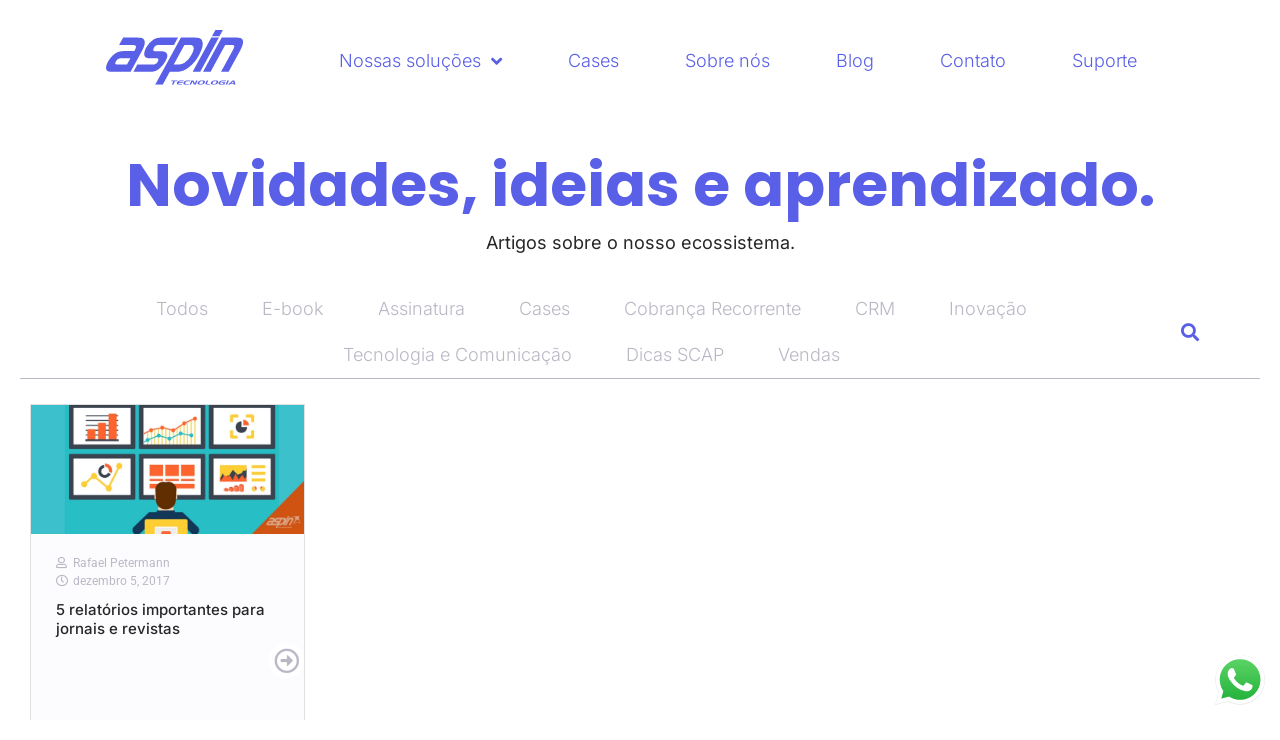

--- FILE ---
content_type: text/html; charset=UTF-8
request_url: https://aspin.com.br/tag/dicas-scap/
body_size: 16639
content:
<!doctype html><html lang="pt-BR"><head><meta charset="UTF-8"><meta name="viewport" content="width=device-width, initial-scale=1"><link rel="profile" href="https://gmpg.org/xfn/11"><meta name='robots' content='index, follow, max-image-preview:large, max-snippet:-1, max-video-preview:-1' />  <script data-cfasync="false" data-pagespeed-no-defer>var gtm4wp_datalayer_name = "dataLayer";
	var dataLayer = dataLayer || [];</script> <link media="all" href="https://aspin.com.br/wp-content/cache/autoptimize/css/autoptimize_27917d69cb4e206785f1918fc8c9c0f6.css" rel="stylesheet"><title>Arquivos dicas scap - Aspin</title><link rel="canonical" href="https://aspin.com.br/tag/dicas-scap/" /><meta property="og:locale" content="pt_BR" /><meta property="og:type" content="article" /><meta property="og:title" content="Arquivos dicas scap - Aspin" /><meta property="og:url" content="https://aspin.com.br/tag/dicas-scap/" /><meta property="og:site_name" content="Aspin" /><meta name="twitter:card" content="summary_large_image" /> <script type="application/ld+json" class="yoast-schema-graph">{"@context":"https://schema.org","@graph":[{"@type":"CollectionPage","@id":"https://aspin.com.br/tag/dicas-scap/","url":"https://aspin.com.br/tag/dicas-scap/","name":"Arquivos dicas scap - Aspin","isPartOf":{"@id":"https://aspin.com.br/#website"},"primaryImageOfPage":{"@id":"https://aspin.com.br/tag/dicas-scap/#primaryimage"},"image":{"@id":"https://aspin.com.br/tag/dicas-scap/#primaryimage"},"thumbnailUrl":"https://aspin.com.br/wp-content/uploads/2017/11/post-facebook-relatorios.jpg","breadcrumb":{"@id":"https://aspin.com.br/tag/dicas-scap/#breadcrumb"},"inLanguage":"pt-BR"},{"@type":"ImageObject","inLanguage":"pt-BR","@id":"https://aspin.com.br/tag/dicas-scap/#primaryimage","url":"https://aspin.com.br/wp-content/uploads/2017/11/post-facebook-relatorios.jpg","contentUrl":"https://aspin.com.br/wp-content/uploads/2017/11/post-facebook-relatorios.jpg","width":720,"height":340},{"@type":"BreadcrumbList","@id":"https://aspin.com.br/tag/dicas-scap/#breadcrumb","itemListElement":[{"@type":"ListItem","position":1,"name":"Início","item":"https://aspin.com.br/"},{"@type":"ListItem","position":2,"name":"dicas scap"}]},{"@type":"WebSite","@id":"https://aspin.com.br/#website","url":"https://aspin.com.br/","name":"Aspin Tecnologia","description":"","publisher":{"@id":"https://aspin.com.br/#organization"},"potentialAction":[{"@type":"SearchAction","target":{"@type":"EntryPoint","urlTemplate":"https://aspin.com.br/?s={search_term_string}"},"query-input":{"@type":"PropertyValueSpecification","valueRequired":true,"valueName":"search_term_string"}}],"inLanguage":"pt-BR"},{"@type":"Organization","@id":"https://aspin.com.br/#organization","name":"Aspin Tecnologia","alternateName":"Aspin","url":"https://aspin.com.br/","logo":{"@type":"ImageObject","inLanguage":"pt-BR","@id":"https://aspin.com.br/#/schema/logo/image/","url":"https://aspin.com.br/wp-content/uploads/2022/12/logo-aspin-novo-2023.png","contentUrl":"https://aspin.com.br/wp-content/uploads/2022/12/logo-aspin-novo-2023.png","width":3026,"height":1223,"caption":"Aspin Tecnologia"},"image":{"@id":"https://aspin.com.br/#/schema/logo/image/"}}]}</script> <link rel='dns-prefetch' href='//www.googletagmanager.com' /><link rel='dns-prefetch' href='//stats.wp.com' /><link rel="alternate" type="application/rss+xml" title="Feed para Aspin &raquo;" href="https://aspin.com.br/feed/" /><link rel="alternate" type="application/rss+xml" title="Feed de comentários para Aspin &raquo;" href="https://aspin.com.br/comments/feed/" /><link rel="alternate" type="application/rss+xml" title="Feed de tag para Aspin &raquo; dicas scap" href="https://aspin.com.br/tag/dicas-scap/feed/" /> <script>window._wpemojiSettings = {"baseUrl":"https:\/\/s.w.org\/images\/core\/emoji\/16.0.1\/72x72\/","ext":".png","svgUrl":"https:\/\/s.w.org\/images\/core\/emoji\/16.0.1\/svg\/","svgExt":".svg","source":{"concatemoji":"https:\/\/aspin.com.br\/wp-includes\/js\/wp-emoji-release.min.js?ver=6.8.3"}};
/*! This file is auto-generated */
!function(s,n){var o,i,e;function c(e){try{var t={supportTests:e,timestamp:(new Date).valueOf()};sessionStorage.setItem(o,JSON.stringify(t))}catch(e){}}function p(e,t,n){e.clearRect(0,0,e.canvas.width,e.canvas.height),e.fillText(t,0,0);var t=new Uint32Array(e.getImageData(0,0,e.canvas.width,e.canvas.height).data),a=(e.clearRect(0,0,e.canvas.width,e.canvas.height),e.fillText(n,0,0),new Uint32Array(e.getImageData(0,0,e.canvas.width,e.canvas.height).data));return t.every(function(e,t){return e===a[t]})}function u(e,t){e.clearRect(0,0,e.canvas.width,e.canvas.height),e.fillText(t,0,0);for(var n=e.getImageData(16,16,1,1),a=0;a<n.data.length;a++)if(0!==n.data[a])return!1;return!0}function f(e,t,n,a){switch(t){case"flag":return n(e,"\ud83c\udff3\ufe0f\u200d\u26a7\ufe0f","\ud83c\udff3\ufe0f\u200b\u26a7\ufe0f")?!1:!n(e,"\ud83c\udde8\ud83c\uddf6","\ud83c\udde8\u200b\ud83c\uddf6")&&!n(e,"\ud83c\udff4\udb40\udc67\udb40\udc62\udb40\udc65\udb40\udc6e\udb40\udc67\udb40\udc7f","\ud83c\udff4\u200b\udb40\udc67\u200b\udb40\udc62\u200b\udb40\udc65\u200b\udb40\udc6e\u200b\udb40\udc67\u200b\udb40\udc7f");case"emoji":return!a(e,"\ud83e\udedf")}return!1}function g(e,t,n,a){var r="undefined"!=typeof WorkerGlobalScope&&self instanceof WorkerGlobalScope?new OffscreenCanvas(300,150):s.createElement("canvas"),o=r.getContext("2d",{willReadFrequently:!0}),i=(o.textBaseline="top",o.font="600 32px Arial",{});return e.forEach(function(e){i[e]=t(o,e,n,a)}),i}function t(e){var t=s.createElement("script");t.src=e,t.defer=!0,s.head.appendChild(t)}"undefined"!=typeof Promise&&(o="wpEmojiSettingsSupports",i=["flag","emoji"],n.supports={everything:!0,everythingExceptFlag:!0},e=new Promise(function(e){s.addEventListener("DOMContentLoaded",e,{once:!0})}),new Promise(function(t){var n=function(){try{var e=JSON.parse(sessionStorage.getItem(o));if("object"==typeof e&&"number"==typeof e.timestamp&&(new Date).valueOf()<e.timestamp+604800&&"object"==typeof e.supportTests)return e.supportTests}catch(e){}return null}();if(!n){if("undefined"!=typeof Worker&&"undefined"!=typeof OffscreenCanvas&&"undefined"!=typeof URL&&URL.createObjectURL&&"undefined"!=typeof Blob)try{var e="postMessage("+g.toString()+"("+[JSON.stringify(i),f.toString(),p.toString(),u.toString()].join(",")+"));",a=new Blob([e],{type:"text/javascript"}),r=new Worker(URL.createObjectURL(a),{name:"wpTestEmojiSupports"});return void(r.onmessage=function(e){c(n=e.data),r.terminate(),t(n)})}catch(e){}c(n=g(i,f,p,u))}t(n)}).then(function(e){for(var t in e)n.supports[t]=e[t],n.supports.everything=n.supports.everything&&n.supports[t],"flag"!==t&&(n.supports.everythingExceptFlag=n.supports.everythingExceptFlag&&n.supports[t]);n.supports.everythingExceptFlag=n.supports.everythingExceptFlag&&!n.supports.flag,n.DOMReady=!1,n.readyCallback=function(){n.DOMReady=!0}}).then(function(){return e}).then(function(){var e;n.supports.everything||(n.readyCallback(),(e=n.source||{}).concatemoji?t(e.concatemoji):e.wpemoji&&e.twemoji&&(t(e.twemoji),t(e.wpemoji)))}))}((window,document),window._wpemojiSettings);</script> <link rel='stylesheet' id='elementor-post-9-css' href='https://aspin.com.br/wp-content/cache/autoptimize/css/autoptimize_single_93ac71e62b02d905a4d11c3863167576.css?ver=1764809546' media='all' /><link rel='stylesheet' id='elementor-post-1341-css' href='https://aspin.com.br/wp-content/cache/autoptimize/css/autoptimize_single_0d68992ce32047ade0cb00f3906430c1.css?ver=1764809547' media='all' /><link rel='stylesheet' id='elementor-post-284-css' href='https://aspin.com.br/wp-content/cache/autoptimize/css/autoptimize_single_e04f94343c5e527419d84af5d6acb351.css?ver=1764809547' media='all' /><link rel='stylesheet' id='elementor-post-944-css' href='https://aspin.com.br/wp-content/cache/autoptimize/css/autoptimize_single_5e3d0b677a86d24f00eb9d779a41c588.css?ver=1764809547' media='all' /><link rel='stylesheet' id='elementor-post-94-css' href='https://aspin.com.br/wp-content/cache/autoptimize/css/autoptimize_single_442ef77d03d2b2d0f03f744fc527a054.css?ver=1669798696' media='all' /><link rel='stylesheet' id='elementor-post-1686-css' href='https://aspin.com.br/wp-content/cache/autoptimize/css/autoptimize_single_b8d492a0b76cab815e96a62eaa252d3b.css?ver=1663598263' media='all' /><link rel='stylesheet' id='elementor-gf-local-poppins-css' href='https://aspin.com.br/wp-content/cache/autoptimize/css/autoptimize_single_37019000bf164ca85c7eb637d89f91be.css?ver=1745529057' media='all' /><link rel='stylesheet' id='elementor-gf-local-inter-css' href='https://aspin.com.br/wp-content/cache/autoptimize/css/autoptimize_single_77f1901e9bb111c095323da1fbab1e13.css?ver=1745529067' media='all' /> <script src="https://aspin.com.br/wp-includes/js/jquery/jquery.min.js?ver=3.7.1" id="jquery-core-js"></script> 
 <script src="https://www.googletagmanager.com/gtag/js?id=GT-T9LFLN3" id="google_gtagjs-js" async></script> <script id="google_gtagjs-js-after">window.dataLayer = window.dataLayer || [];function gtag(){dataLayer.push(arguments);}
gtag("set","linker",{"domains":["aspin.com.br"]});
gtag("js", new Date());
gtag("set", "developer_id.dZTNiMT", true);
gtag("config", "GT-T9LFLN3");</script> <script id="ecs_ajax_load-js-extra">var ecs_ajax_params = {"ajaxurl":"https:\/\/aspin.com.br\/wp-admin\/admin-ajax.php","posts":"{\"tag\":\"dicas-scap\",\"error\":\"\",\"m\":\"\",\"p\":0,\"post_parent\":\"\",\"subpost\":\"\",\"subpost_id\":\"\",\"attachment\":\"\",\"attachment_id\":0,\"name\":\"\",\"pagename\":\"\",\"page_id\":0,\"second\":\"\",\"minute\":\"\",\"hour\":\"\",\"day\":0,\"monthnum\":0,\"year\":0,\"w\":0,\"category_name\":\"\",\"cat\":\"\",\"tag_id\":226,\"author\":\"\",\"author_name\":\"\",\"feed\":\"\",\"tb\":\"\",\"paged\":0,\"meta_key\":\"\",\"meta_value\":\"\",\"preview\":\"\",\"s\":\"\",\"sentence\":\"\",\"title\":\"\",\"fields\":\"all\",\"menu_order\":\"\",\"embed\":\"\",\"category__in\":[],\"category__not_in\":[],\"category__and\":[],\"post__in\":[],\"post__not_in\":[],\"post_name__in\":[],\"tag__in\":[],\"tag__not_in\":[],\"tag__and\":[],\"tag_slug__in\":[\"dicas-scap\"],\"tag_slug__and\":[],\"post_parent__in\":[],\"post_parent__not_in\":[],\"author__in\":[],\"author__not_in\":[],\"search_columns\":[],\"ignore_sticky_posts\":false,\"suppress_filters\":false,\"cache_results\":true,\"update_post_term_cache\":true,\"update_menu_item_cache\":false,\"lazy_load_term_meta\":true,\"update_post_meta_cache\":true,\"post_type\":\"\",\"posts_per_page\":10,\"nopaging\":false,\"comments_per_page\":\"50\",\"no_found_rows\":false,\"order\":\"DESC\"}"};</script> <link rel="https://api.w.org/" href="https://aspin.com.br/wp-json/" /><link rel="alternate" title="JSON" type="application/json" href="https://aspin.com.br/wp-json/wp/v2/tags/226" /><link rel="EditURI" type="application/rsd+xml" title="RSD" href="https://aspin.com.br/xmlrpc.php?rsd" /><meta name="generator" content="WordPress 6.8.3" /><meta name="generator" content="Site Kit by Google 1.166.0" /> <script type="text/javascript">(function(c,l,a,r,i,t,y){
					c[a]=c[a]||function(){(c[a].q=c[a].q||[]).push(arguments)};t=l.createElement(r);t.async=1;
					t.src="https://www.clarity.ms/tag/"+i+"?ref=wordpress";y=l.getElementsByTagName(r)[0];y.parentNode.insertBefore(t,y);
				})(window, document, "clarity", "script", "r9c9bdmvg0");</script> 
 <script data-cfasync="false" data-pagespeed-no-defer>var dataLayer_content = {"pagePostType":"post","pagePostType2":"tag-post"};
	dataLayer.push( dataLayer_content );</script> <script data-cfasync="false" data-pagespeed-no-defer>(function(w,d,s,l,i){w[l]=w[l]||[];w[l].push({'gtm.start':
new Date().getTime(),event:'gtm.js'});var f=d.getElementsByTagName(s)[0],
j=d.createElement(s),dl=l!='dataLayer'?'&l='+l:'';j.async=true;j.src=
'//www.googletagmanager.com/gtm.js?id='+i+dl;f.parentNode.insertBefore(j,f);
})(window,document,'script','dataLayer','GTM-WSTKB7L');</script> <meta name="generator" content="Elementor 3.33.1; features: additional_custom_breakpoints; settings: css_print_method-external, google_font-enabled, font_display-auto"><link rel="icon" href="https://aspin.com.br/wp-content/uploads/2020/06/favicon.png" sizes="32x32" /><link rel="icon" href="https://aspin.com.br/wp-content/uploads/2020/06/favicon.png" sizes="192x192" /><link rel="apple-touch-icon" href="https://aspin.com.br/wp-content/uploads/2020/06/favicon.png" /><meta name="msapplication-TileImage" content="https://aspin.com.br/wp-content/uploads/2020/06/favicon.png" /></head><body class="archive tag tag-dicas-scap tag-226 wp-custom-logo wp-theme-hello-elementor wp-child-theme-hello-theme-child-master elementor-page-944 elementor-default elementor-template-full-width elementor-kit-9"> <noscript><iframe src="https://www.googletagmanager.com/ns.html?id=GTM-WSTKB7L" height="0" width="0" style="display:none;visibility:hidden" aria-hidden="true"></iframe></noscript> <a class="skip-link screen-reader-text" href="#content">Ir para o conteúdo</a><header data-elementor-type="header" data-elementor-id="1341" class="elementor elementor-1341 elementor-location-header" data-elementor-post-type="elementor_library"><section class="elementor-section elementor-top-section elementor-element elementor-element-e40ec1f elementor-section-boxed elementor-section-height-default elementor-section-height-default" data-id="e40ec1f" data-element_type="section" id="topo"><div class="elementor-container elementor-column-gap-default"><div class="elementor-column elementor-col-50 elementor-top-column elementor-element elementor-element-c456567" data-id="c456567" data-element_type="column"><div class="elementor-widget-wrap elementor-element-populated"><div class="elementor-element elementor-element-d8dceff elementor-widget elementor-widget-image" data-id="d8dceff" data-element_type="widget" data-widget_type="image.default"><div class="elementor-widget-container"> <a href="/home/"> <img fetchpriority="high" width="800" height="324" src="https://aspin.com.br/wp-content/uploads/2022/09/Arte-4-2.svg" class="attachment-large size-large wp-image-1342" alt="" /> </a></div></div></div></div><div class="elementor-column elementor-col-50 elementor-top-column elementor-element elementor-element-d65a099" data-id="d65a099" data-element_type="column"><div class="elementor-widget-wrap elementor-element-populated"><div class="elementor-element elementor-element-54e172b elementor-nav-menu--dropdown-mobile elementor-nav-menu--stretch elementor-nav-menu__text-align-aside elementor-nav-menu--toggle elementor-nav-menu--burger elementor-widget elementor-widget-nav-menu" data-id="54e172b" data-element_type="widget" data-settings="{&quot;full_width&quot;:&quot;stretch&quot;,&quot;submenu_icon&quot;:{&quot;value&quot;:&quot;&lt;i class=\&quot;fas fa-angle-down\&quot; aria-hidden=\&quot;true\&quot;&gt;&lt;\/i&gt;&quot;,&quot;library&quot;:&quot;fa-solid&quot;},&quot;layout&quot;:&quot;horizontal&quot;,&quot;toggle&quot;:&quot;burger&quot;}" data-widget_type="nav-menu.default"><div class="elementor-widget-container"><nav aria-label="Menu" class="elementor-nav-menu--main elementor-nav-menu__container elementor-nav-menu--layout-horizontal e--pointer-underline e--animation-fade"><ul id="menu-1-54e172b" class="elementor-nav-menu"><li class="menu-item menu-item-type-custom menu-item-object-custom menu-item-has-children menu-item-16"><a class="elementor-item">Nossas soluções</a><ul class="sub-menu elementor-nav-menu--dropdown"><li class="menu-item menu-item-type-custom menu-item-object-custom menu-item-1481"><a href="/aspin-news/" class="elementor-sub-item">News</a></li><li class="menu-item menu-item-type-custom menu-item-object-custom menu-item-1482"><a href="/aspineasy/" class="elementor-sub-item">Easy</a></li><li class="menu-item menu-item-type-custom menu-item-object-custom menu-item-1483"><a href="/aspinpay/" class="elementor-sub-item">Pay</a></li><li class="menu-item menu-item-type-custom menu-item-object-custom menu-item-1484"><a href="/paywall/" class="elementor-sub-item">Paywall</a></li><li class="menu-item menu-item-type-custom menu-item-object-custom menu-item-1485"><a href="/scap/" class="elementor-sub-item">SCAP</a></li><li class="menu-item menu-item-type-custom menu-item-object-custom menu-item-3544"><a href="http://aspinbots.com.br/" class="elementor-sub-item">Chatbots</a></li></ul></li><li class="menu-item menu-item-type-custom menu-item-object-custom menu-item-2878"><a href="/cases/" class="elementor-item">Cases</a></li><li class="menu-item menu-item-type-custom menu-item-object-custom menu-item-17"><a href="/sobre-nos/" class="elementor-item">Sobre nós</a></li><li class="menu-item menu-item-type-custom menu-item-object-custom menu-item-18"><a href="/blog/" class="elementor-item">Blog</a></li><li class="menu-item menu-item-type-custom menu-item-object-custom menu-item-19"><a href="/contato/" class="elementor-item">Contato</a></li><li class="menu-item menu-item-type-custom menu-item-object-custom menu-item-3156"><a href="http://suporte.aspin.com.br:2380/" class="elementor-item">Suporte</a></li></ul></nav><div class="elementor-menu-toggle" role="button" tabindex="0" aria-label="Alternar menu" aria-expanded="false"> <span class="elementor-menu-toggle__icon--open"><svg xmlns="http://www.w3.org/2000/svg" width="24.342" height="14" viewBox="0 0 24.342 14"><g id="Grupo_5855" data-name="Grupo 5855" transform="translate(1 1)"><line id="Linha_47" data-name="Linha 47" x2="22.342" transform="translate(0 12)" fill="none" stroke="#595fe7" stroke-linecap="round" stroke-width="2"></line><line id="Linha_48" data-name="Linha 48" x2="22.342" transform="translate(0 6)" fill="none" stroke="#595fe7" stroke-linecap="round" stroke-width="2"></line><line id="Linha_49" data-name="Linha 49" x2="22.342" fill="none" stroke="#595fe7" stroke-linecap="round" stroke-width="2"></line></g></svg></span><i aria-hidden="true" role="presentation" class="elementor-menu-toggle__icon--close eicon-close"></i></div><nav class="elementor-nav-menu--dropdown elementor-nav-menu__container" aria-hidden="true"><ul id="menu-2-54e172b" class="elementor-nav-menu"><li class="menu-item menu-item-type-custom menu-item-object-custom menu-item-has-children menu-item-16"><a class="elementor-item" tabindex="-1">Nossas soluções</a><ul class="sub-menu elementor-nav-menu--dropdown"><li class="menu-item menu-item-type-custom menu-item-object-custom menu-item-1481"><a href="/aspin-news/" class="elementor-sub-item" tabindex="-1">News</a></li><li class="menu-item menu-item-type-custom menu-item-object-custom menu-item-1482"><a href="/aspineasy/" class="elementor-sub-item" tabindex="-1">Easy</a></li><li class="menu-item menu-item-type-custom menu-item-object-custom menu-item-1483"><a href="/aspinpay/" class="elementor-sub-item" tabindex="-1">Pay</a></li><li class="menu-item menu-item-type-custom menu-item-object-custom menu-item-1484"><a href="/paywall/" class="elementor-sub-item" tabindex="-1">Paywall</a></li><li class="menu-item menu-item-type-custom menu-item-object-custom menu-item-1485"><a href="/scap/" class="elementor-sub-item" tabindex="-1">SCAP</a></li><li class="menu-item menu-item-type-custom menu-item-object-custom menu-item-3544"><a href="http://aspinbots.com.br/" class="elementor-sub-item" tabindex="-1">Chatbots</a></li></ul></li><li class="menu-item menu-item-type-custom menu-item-object-custom menu-item-2878"><a href="/cases/" class="elementor-item" tabindex="-1">Cases</a></li><li class="menu-item menu-item-type-custom menu-item-object-custom menu-item-17"><a href="/sobre-nos/" class="elementor-item" tabindex="-1">Sobre nós</a></li><li class="menu-item menu-item-type-custom menu-item-object-custom menu-item-18"><a href="/blog/" class="elementor-item" tabindex="-1">Blog</a></li><li class="menu-item menu-item-type-custom menu-item-object-custom menu-item-19"><a href="/contato/" class="elementor-item" tabindex="-1">Contato</a></li><li class="menu-item menu-item-type-custom menu-item-object-custom menu-item-3156"><a href="http://suporte.aspin.com.br:2380/" class="elementor-item" tabindex="-1">Suporte</a></li></ul></nav></div></div></div></div></div></section></header><div data-elementor-type="search-results" data-elementor-id="944" class="elementor elementor-944 elementor-location-archive" data-elementor-post-type="elementor_library"><section class="elementor-section elementor-top-section elementor-element elementor-element-a88677c elementor-section-boxed elementor-section-height-default elementor-section-height-default" data-id="a88677c" data-element_type="section"><div class="elementor-container elementor-column-gap-default"><div class="elementor-column elementor-col-100 elementor-top-column elementor-element elementor-element-89accf5" data-id="89accf5" data-element_type="column"><div class="elementor-widget-wrap elementor-element-populated"><div class="elementor-element elementor-element-481eeed elementor-widget elementor-widget-heading" data-id="481eeed" data-element_type="widget" data-widget_type="heading.default"><div class="elementor-widget-container"><h1 class="elementor-heading-title elementor-size-default">Novidades, ideias e aprendizado.</h1></div></div><div class="elementor-element elementor-element-281b1fd elementor-widget elementor-widget-text-editor" data-id="281b1fd" data-element_type="widget" data-widget_type="text-editor.default"><div class="elementor-widget-container"><p>Artigos sobre o nosso ecossistema.</p></div></div><section class="elementor-section elementor-inner-section elementor-element elementor-element-10b8b8e elementor-hidden-tablet elementor-hidden-mobile elementor-section-full_width elementor-section-height-default elementor-section-height-default" data-id="10b8b8e" data-element_type="section"><div class="elementor-container elementor-column-gap-default"><div class="elementor-column elementor-col-50 elementor-inner-column elementor-element elementor-element-40abd2f" data-id="40abd2f" data-element_type="column"><div class="elementor-widget-wrap elementor-element-populated"><div class="elementor-element elementor-element-58ee6a1 elementor-nav-menu--dropdown-none elementor-nav-menu__align-center elementor-widget-mobile__width-auto elementor-widget elementor-widget-nav-menu" data-id="58ee6a1" data-element_type="widget" data-settings="{&quot;motion_fx_motion_fx_scrolling&quot;:&quot;yes&quot;,&quot;layout&quot;:&quot;horizontal&quot;,&quot;submenu_icon&quot;:{&quot;value&quot;:&quot;&lt;i class=\&quot;fas fa-caret-down\&quot; aria-hidden=\&quot;true\&quot;&gt;&lt;\/i&gt;&quot;,&quot;library&quot;:&quot;fa-solid&quot;},&quot;motion_fx_devices&quot;:[&quot;desktop&quot;,&quot;tablet&quot;,&quot;mobile&quot;]}" data-widget_type="nav-menu.default"><div class="elementor-widget-container"><nav aria-label="Menu" class="elementor-nav-menu--main elementor-nav-menu__container elementor-nav-menu--layout-horizontal e--pointer-none"><ul id="menu-1-58ee6a1" class="elementor-nav-menu"><li class="menu-item menu-item-type-custom menu-item-object-custom menu-item-676"><a href="/blog/" class="elementor-item">Todos</a></li><li class="menu-item menu-item-type-custom menu-item-object-custom menu-item-3122"><a href="/ebook/" class="elementor-item">E-book</a></li><li class="menu-item menu-item-type-taxonomy menu-item-object-category menu-item-3336"><a href="https://aspin.com.br/categorias/assinatura-e-publicidade/" class="elementor-item">Assinatura</a></li><li class="menu-item menu-item-type-taxonomy menu-item-object-category menu-item-686"><a href="https://aspin.com.br/categorias/cases/" class="elementor-item">Cases</a></li><li class="menu-item menu-item-type-taxonomy menu-item-object-category menu-item-670"><a href="https://aspin.com.br/categorias/cobranca-recorrente/" class="elementor-item">Cobrança Recorrente</a></li><li class="menu-item menu-item-type-taxonomy menu-item-object-category menu-item-671"><a href="https://aspin.com.br/categorias/crm/" class="elementor-item">CRM</a></li><li class="menu-item menu-item-type-taxonomy menu-item-object-category menu-item-673"><a href="https://aspin.com.br/categorias/inovacao/" class="elementor-item">Inovação</a></li><li class="menu-item menu-item-type-taxonomy menu-item-object-category menu-item-3337"><a href="https://aspin.com.br/categorias/tecnologia/" class="elementor-item">Tecnologia e Comunicação</a></li><li class="menu-item menu-item-type-taxonomy menu-item-object-category menu-item-3338"><a href="https://aspin.com.br/categorias/scap/" class="elementor-item">Dicas SCAP</a></li><li class="menu-item menu-item-type-taxonomy menu-item-object-category menu-item-675"><a href="https://aspin.com.br/categorias/vendas/" class="elementor-item">Vendas</a></li></ul></nav><nav class="elementor-nav-menu--dropdown elementor-nav-menu__container" aria-hidden="true"><ul id="menu-2-58ee6a1" class="elementor-nav-menu"><li class="menu-item menu-item-type-custom menu-item-object-custom menu-item-676"><a href="/blog/" class="elementor-item" tabindex="-1">Todos</a></li><li class="menu-item menu-item-type-custom menu-item-object-custom menu-item-3122"><a href="/ebook/" class="elementor-item" tabindex="-1">E-book</a></li><li class="menu-item menu-item-type-taxonomy menu-item-object-category menu-item-3336"><a href="https://aspin.com.br/categorias/assinatura-e-publicidade/" class="elementor-item" tabindex="-1">Assinatura</a></li><li class="menu-item menu-item-type-taxonomy menu-item-object-category menu-item-686"><a href="https://aspin.com.br/categorias/cases/" class="elementor-item" tabindex="-1">Cases</a></li><li class="menu-item menu-item-type-taxonomy menu-item-object-category menu-item-670"><a href="https://aspin.com.br/categorias/cobranca-recorrente/" class="elementor-item" tabindex="-1">Cobrança Recorrente</a></li><li class="menu-item menu-item-type-taxonomy menu-item-object-category menu-item-671"><a href="https://aspin.com.br/categorias/crm/" class="elementor-item" tabindex="-1">CRM</a></li><li class="menu-item menu-item-type-taxonomy menu-item-object-category menu-item-673"><a href="https://aspin.com.br/categorias/inovacao/" class="elementor-item" tabindex="-1">Inovação</a></li><li class="menu-item menu-item-type-taxonomy menu-item-object-category menu-item-3337"><a href="https://aspin.com.br/categorias/tecnologia/" class="elementor-item" tabindex="-1">Tecnologia e Comunicação</a></li><li class="menu-item menu-item-type-taxonomy menu-item-object-category menu-item-3338"><a href="https://aspin.com.br/categorias/scap/" class="elementor-item" tabindex="-1">Dicas SCAP</a></li><li class="menu-item menu-item-type-taxonomy menu-item-object-category menu-item-675"><a href="https://aspin.com.br/categorias/vendas/" class="elementor-item" tabindex="-1">Vendas</a></li></ul></nav></div></div></div></div><div class="elementor-column elementor-col-50 elementor-inner-column elementor-element elementor-element-b7d6f5e" data-id="b7d6f5e" data-element_type="column"><div class="elementor-widget-wrap elementor-element-populated"><div class="elementor-element elementor-element-c25a916 elementor-search-form--skin-full_screen elementor-widget elementor-widget-search-form" data-id="c25a916" data-element_type="widget" data-settings="{&quot;skin&quot;:&quot;full_screen&quot;}" data-widget_type="search-form.default"><div class="elementor-widget-container"> <search role="search"><form class="elementor-search-form" action="https://aspin.com.br" method="get"><div class="elementor-search-form__toggle" role="button" tabindex="0" aria-label="Pesquisar"> <i aria-hidden="true" class="fas fa-search"></i></div><div class="elementor-search-form__container"> <label class="elementor-screen-only" for="elementor-search-form-c25a916">Pesquisar</label> <input id="elementor-search-form-c25a916" placeholder="Pesquisar..." class="elementor-search-form__input" type="search" name="s" value=""><div class="dialog-lightbox-close-button dialog-close-button" role="button" tabindex="0" aria-label="Feche esta caixa de pesquisa."> <i aria-hidden="true" class="eicon-close"></i></div></div></form> </search></div></div></div></div></div></section><section class="elementor-section elementor-inner-section elementor-element elementor-element-b5d98d5 elementor-hidden-desktop elementor-hidden-tablet elementor-section-boxed elementor-section-height-default elementor-section-height-default" data-id="b5d98d5" data-element_type="section"><div class="elementor-container elementor-column-gap-default"><div class="elementor-column elementor-col-33 elementor-inner-column elementor-element elementor-element-82b9ced" data-id="82b9ced" data-element_type="column"><div class="elementor-widget-wrap elementor-element-populated"><div class="elementor-element elementor-element-12bdc24 elementor-nav-menu--dropdown-mobile elementor-nav-menu--stretch elementor-nav-menu__align-center elementor-widget-mobile__width-auto elementor-nav-menu__text-align-aside elementor-nav-menu--toggle elementor-nav-menu--burger elementor-widget elementor-widget-nav-menu" data-id="12bdc24" data-element_type="widget" data-settings="{&quot;full_width&quot;:&quot;stretch&quot;,&quot;motion_fx_motion_fx_scrolling&quot;:&quot;yes&quot;,&quot;layout&quot;:&quot;horizontal&quot;,&quot;submenu_icon&quot;:{&quot;value&quot;:&quot;&lt;i class=\&quot;fas fa-caret-down\&quot; aria-hidden=\&quot;true\&quot;&gt;&lt;\/i&gt;&quot;,&quot;library&quot;:&quot;fa-solid&quot;},&quot;toggle&quot;:&quot;burger&quot;,&quot;motion_fx_devices&quot;:[&quot;desktop&quot;,&quot;tablet&quot;,&quot;mobile&quot;]}" data-widget_type="nav-menu.default"><div class="elementor-widget-container"><nav aria-label="Menu" class="elementor-nav-menu--main elementor-nav-menu__container elementor-nav-menu--layout-horizontal e--pointer-none"><ul id="menu-1-12bdc24" class="elementor-nav-menu"><li class="menu-item menu-item-type-custom menu-item-object-custom menu-item-676"><a href="/blog/" class="elementor-item">Todos</a></li><li class="menu-item menu-item-type-custom menu-item-object-custom menu-item-3122"><a href="/ebook/" class="elementor-item">E-book</a></li><li class="menu-item menu-item-type-taxonomy menu-item-object-category menu-item-3336"><a href="https://aspin.com.br/categorias/assinatura-e-publicidade/" class="elementor-item">Assinatura</a></li><li class="menu-item menu-item-type-taxonomy menu-item-object-category menu-item-686"><a href="https://aspin.com.br/categorias/cases/" class="elementor-item">Cases</a></li><li class="menu-item menu-item-type-taxonomy menu-item-object-category menu-item-670"><a href="https://aspin.com.br/categorias/cobranca-recorrente/" class="elementor-item">Cobrança Recorrente</a></li><li class="menu-item menu-item-type-taxonomy menu-item-object-category menu-item-671"><a href="https://aspin.com.br/categorias/crm/" class="elementor-item">CRM</a></li><li class="menu-item menu-item-type-taxonomy menu-item-object-category menu-item-673"><a href="https://aspin.com.br/categorias/inovacao/" class="elementor-item">Inovação</a></li><li class="menu-item menu-item-type-taxonomy menu-item-object-category menu-item-3337"><a href="https://aspin.com.br/categorias/tecnologia/" class="elementor-item">Tecnologia e Comunicação</a></li><li class="menu-item menu-item-type-taxonomy menu-item-object-category menu-item-3338"><a href="https://aspin.com.br/categorias/scap/" class="elementor-item">Dicas SCAP</a></li><li class="menu-item menu-item-type-taxonomy menu-item-object-category menu-item-675"><a href="https://aspin.com.br/categorias/vendas/" class="elementor-item">Vendas</a></li></ul></nav><div class="elementor-menu-toggle" role="button" tabindex="0" aria-label="Alternar menu" aria-expanded="false"> <i aria-hidden="true" role="presentation" class="elementor-menu-toggle__icon--open eicon-menu-bar"></i><i aria-hidden="true" role="presentation" class="elementor-menu-toggle__icon--close eicon-close"></i></div><nav class="elementor-nav-menu--dropdown elementor-nav-menu__container" aria-hidden="true"><ul id="menu-2-12bdc24" class="elementor-nav-menu"><li class="menu-item menu-item-type-custom menu-item-object-custom menu-item-676"><a href="/blog/" class="elementor-item" tabindex="-1">Todos</a></li><li class="menu-item menu-item-type-custom menu-item-object-custom menu-item-3122"><a href="/ebook/" class="elementor-item" tabindex="-1">E-book</a></li><li class="menu-item menu-item-type-taxonomy menu-item-object-category menu-item-3336"><a href="https://aspin.com.br/categorias/assinatura-e-publicidade/" class="elementor-item" tabindex="-1">Assinatura</a></li><li class="menu-item menu-item-type-taxonomy menu-item-object-category menu-item-686"><a href="https://aspin.com.br/categorias/cases/" class="elementor-item" tabindex="-1">Cases</a></li><li class="menu-item menu-item-type-taxonomy menu-item-object-category menu-item-670"><a href="https://aspin.com.br/categorias/cobranca-recorrente/" class="elementor-item" tabindex="-1">Cobrança Recorrente</a></li><li class="menu-item menu-item-type-taxonomy menu-item-object-category menu-item-671"><a href="https://aspin.com.br/categorias/crm/" class="elementor-item" tabindex="-1">CRM</a></li><li class="menu-item menu-item-type-taxonomy menu-item-object-category menu-item-673"><a href="https://aspin.com.br/categorias/inovacao/" class="elementor-item" tabindex="-1">Inovação</a></li><li class="menu-item menu-item-type-taxonomy menu-item-object-category menu-item-3337"><a href="https://aspin.com.br/categorias/tecnologia/" class="elementor-item" tabindex="-1">Tecnologia e Comunicação</a></li><li class="menu-item menu-item-type-taxonomy menu-item-object-category menu-item-3338"><a href="https://aspin.com.br/categorias/scap/" class="elementor-item" tabindex="-1">Dicas SCAP</a></li><li class="menu-item menu-item-type-taxonomy menu-item-object-category menu-item-675"><a href="https://aspin.com.br/categorias/vendas/" class="elementor-item" tabindex="-1">Vendas</a></li></ul></nav></div></div><div class="elementor-element elementor-element-06c21d2 elementor-widget-mobile__width-auto elementor-widget elementor-widget-heading" data-id="06c21d2" data-element_type="widget" data-widget_type="heading.default"><div class="elementor-widget-container"><p class="elementor-heading-title elementor-size-default">Categorias</p></div></div></div></div><div class="elementor-column elementor-col-33 elementor-inner-column elementor-element elementor-element-9779830" data-id="9779830" data-element_type="column"><div class="elementor-widget-wrap"></div></div><div class="elementor-column elementor-col-33 elementor-inner-column elementor-element elementor-element-4e40ddb" data-id="4e40ddb" data-element_type="column"><div class="elementor-widget-wrap"></div></div></div></section><div class="elementor-element elementor-element-5edc790 elementor-widget-divider--view-line elementor-widget elementor-widget-divider" data-id="5edc790" data-element_type="widget" data-widget_type="divider.default"><div class="elementor-widget-container"><div class="elementor-divider"> <span class="elementor-divider-separator"> </span></div></div></div><div class="elementor-element elementor-element-fdfb4d3 elementor-grid-4 elementor-posts--thumbnail-top elementor-grid-tablet-2 elementor-grid-mobile-1 elementor-widget elementor-widget-archive-posts" data-id="fdfb4d3" data-element_type="widget" data-settings="{&quot;archive_custom_columns&quot;:&quot;4&quot;,&quot;archive_custom_row_gap&quot;:{&quot;unit&quot;:&quot;px&quot;,&quot;size&quot;:20,&quot;sizes&quot;:[]},&quot;archive_custom_columns_tablet&quot;:&quot;2&quot;,&quot;archive_custom_columns_mobile&quot;:&quot;1&quot;,&quot;archive_custom_row_gap_tablet&quot;:{&quot;unit&quot;:&quot;px&quot;,&quot;size&quot;:&quot;&quot;,&quot;sizes&quot;:[]},&quot;archive_custom_row_gap_mobile&quot;:{&quot;unit&quot;:&quot;px&quot;,&quot;size&quot;:&quot;&quot;,&quot;sizes&quot;:[]}}" data-widget_type="archive-posts.archive_custom"><div class="elementor-widget-container"><div class="ecs-posts elementor-posts-container elementor-posts   elementor-grid elementor-posts--skin-archive_custom" data-settings="{&quot;current_page&quot;:1,&quot;max_num_pages&quot;:1,&quot;load_method&quot;:&quot;loadmore&quot;,&quot;widget_id&quot;:&quot;fdfb4d3&quot;,&quot;post_id&quot;:2486,&quot;theme_id&quot;:944,&quot;change_url&quot;:false,&quot;reinit_js&quot;:false}"><article id="post-2486" class="elementor-post elementor-grid-item ecs-post-loop post-2486 post type-post status-publish format-standard has-post-thumbnail hentry category-scap tag-assinaturas tag-audiencia tag-dicas-scap tag-estratregia-jornais tag-monitoramento-da-audiencia tag-navegg tag-relatorio-revistas tag-relatorios-jornais tag-scap"><div data-elementor-type="loop" data-elementor-id="94" class="elementor elementor-94 elementor-location-archive post-2486 post type-post status-publish format-standard has-post-thumbnail hentry category-scap tag-assinaturas tag-audiencia tag-dicas-scap tag-estratregia-jornais tag-monitoramento-da-audiencia tag-navegg tag-relatorio-revistas tag-relatorios-jornais tag-scap" data-elementor-post-type="elementor_library"><section class="elementor-section elementor-top-section elementor-element elementor-element-9118cc4 elementor-section-boxed elementor-section-height-default elementor-section-height-default" data-id="9118cc4" data-element_type="section"><div class="elementor-container elementor-column-gap-default"><div class="elementor-column elementor-col-100 elementor-top-column elementor-element elementor-element-829c2fc" data-id="829c2fc" data-element_type="column" data-settings="{&quot;background_background&quot;:&quot;classic&quot;}"><div class="elementor-widget-wrap elementor-element-populated"><div class="elementor-element elementor-element-9490267 elementor-widget elementor-widget-theme-post-featured-image elementor-widget-image" data-id="9490267" data-element_type="widget" data-widget_type="theme-post-featured-image.default"><div class="elementor-widget-container"> <a href="https://aspin.com.br/5-relatorios-importantes-para-jornais-e-revistas/"> <img width="720" height="340" src="https://aspin.com.br/wp-content/uploads/2017/11/post-facebook-relatorios.jpg" class="attachment-large size-large wp-image-745" alt="" srcset="https://aspin.com.br/wp-content/uploads/2017/11/post-facebook-relatorios.jpg 720w, https://aspin.com.br/wp-content/uploads/2017/11/post-facebook-relatorios-300x142.jpg 300w" sizes="(max-width: 720px) 100vw, 720px" /> </a></div></div><div class="elementor-element elementor-element-542b0c4 elementor-widget elementor-widget-post-info" data-id="542b0c4" data-element_type="widget" data-widget_type="post-info.default"><div class="elementor-widget-container"><ul class="elementor-inline-items elementor-icon-list-items elementor-post-info"><li class="elementor-icon-list-item elementor-repeater-item-48cfbb7 elementor-inline-item" itemprop="author"> <span class="elementor-icon-list-icon"> <i aria-hidden="true" class="far fa-user"></i> </span> <span class="elementor-icon-list-text elementor-post-info__item elementor-post-info__item--type-author"> Rafael Petermann </span></li><li class="elementor-icon-list-item elementor-repeater-item-6caa82e elementor-inline-item" itemprop="datePublished"> <span class="elementor-icon-list-icon"> <i aria-hidden="true" class="far fa-clock"></i> </span> <span class="elementor-icon-list-text elementor-post-info__item elementor-post-info__item--type-date"> <time>dezembro 5, 2017</time> </span></li></ul></div></div><div class="elementor-element elementor-element-894ad2e elementor-widget elementor-widget-theme-post-title elementor-page-title elementor-widget-heading" data-id="894ad2e" data-element_type="widget" data-widget_type="theme-post-title.default"><div class="elementor-widget-container"><h2 class="elementor-heading-title elementor-size-default"><a href="https://aspin.com.br/5-relatorios-importantes-para-jornais-e-revistas/">5 relatórios importantes para jornais e revistas</a></h2></div></div><div class="elementor-element elementor-element-90f9f58 elementor-align-right elementor-widget elementor-widget-button" data-id="90f9f58" data-element_type="widget" data-widget_type="button.default"><div class="elementor-widget-container"><div class="elementor-button-wrapper"> <a class="elementor-button elementor-button-link elementor-size-lg" href="https://aspin.com.br/5-relatorios-importantes-para-jornais-e-revistas/"> <span class="elementor-button-content-wrapper"> <span class="elementor-button-icon"> <i aria-hidden="true" class="far fa-arrow-alt-circle-right"></i> </span> </span> </a></div></div></div></div></div></div></section></div></article></div></div></div></div></div></div></section><section class="elementor-section elementor-top-section elementor-element elementor-element-9fd225e elementor-section-boxed elementor-section-height-default elementor-section-height-default" data-id="9fd225e" data-element_type="section" data-settings="{&quot;background_background&quot;:&quot;classic&quot;}"><div class="elementor-container elementor-column-gap-default"><div class="elementor-column elementor-col-100 elementor-top-column elementor-element elementor-element-c34f644" data-id="c34f644" data-element_type="column"><div class="elementor-widget-wrap elementor-element-populated"><div class="elementor-element elementor-element-3a4c0ec elementor-widget elementor-widget-image" data-id="3a4c0ec" data-element_type="widget" data-widget_type="image.default"><div class="elementor-widget-container"> <img width="51" height="37" src="https://aspin.com.br/wp-content/uploads/2022/09/email.png" class="attachment-medium_large size-medium_large wp-image-229" alt="" /></div></div><div class="elementor-element elementor-element-4c5f9b6 elementor-widget elementor-widget-heading" data-id="4c5f9b6" data-element_type="widget" data-widget_type="heading.default"><div class="elementor-widget-container"><h2 class="elementor-heading-title elementor-size-default"><strong>Assine nossa newsletter</strong> e fique por dentro do mercado de comunicação brasileiro</h2></div></div><section class="elementor-section elementor-inner-section elementor-element elementor-element-1f405ed elementor-section-boxed elementor-section-height-default elementor-section-height-default" data-id="1f405ed" data-element_type="section"><div class="elementor-container elementor-column-gap-default"><div class="elementor-column elementor-col-33 elementor-inner-column elementor-element elementor-element-277496e" data-id="277496e" data-element_type="column"><div class="elementor-widget-wrap"></div></div><div class="elementor-column elementor-col-33 elementor-inner-column elementor-element elementor-element-2157463" data-id="2157463" data-element_type="column"><div class="elementor-widget-wrap elementor-element-populated"><div class="elementor-element elementor-element-9092e32 elementor-button-align-stretch elementor-widget elementor-widget-form" data-id="9092e32" data-element_type="widget" data-settings="{&quot;button_width&quot;:&quot;20&quot;,&quot;step_next_label&quot;:&quot;Pr\u00f3ximo&quot;,&quot;step_previous_label&quot;:&quot;Anterior&quot;,&quot;step_type&quot;:&quot;number_text&quot;,&quot;step_icon_shape&quot;:&quot;circle&quot;}" data-widget_type="form.default"><div class="elementor-widget-container"><form class="elementor-form" method="post" name="newsletter" aria-label="newsletter"> <input type="hidden" name="post_id" value="944"/> <input type="hidden" name="form_id" value="9092e32"/> <input type="hidden" name="referer_title" value="Arquivos Vendas - Aspin" /><div class="elementor-form-fields-wrapper elementor-labels-"><div class="elementor-field-type-text elementor-field-group elementor-column elementor-field-group-nome elementor-col-40"> <label for="form-field-nome" class="elementor-field-label elementor-screen-only"> Nome Completo </label> <input size="1" type="text" name="form_fields[nome]" id="form-field-nome" class="elementor-field elementor-size-sm  elementor-field-textual" placeholder="Nome Completo"></div><div class="elementor-field-type-email elementor-field-group elementor-column elementor-field-group-email elementor-col-40 elementor-field-required"> <label for="form-field-email" class="elementor-field-label elementor-screen-only"> E-mail </label> <input size="1" type="email" name="form_fields[email]" id="form-field-email" class="elementor-field elementor-size-sm  elementor-field-textual" placeholder="E-mail" required="required"></div><div class="elementor-field-group elementor-column elementor-field-type-submit elementor-col-20 e-form__buttons"> <button class="elementor-button elementor-size-sm elementor-animation-grow" type="submit"> <span class="elementor-button-content-wrapper"> <span class="elementor-button-text">Enviar</span> </span> </button></div></div></form></div></div></div></div><div class="elementor-column elementor-col-33 elementor-inner-column elementor-element elementor-element-3aa9351" data-id="3aa9351" data-element_type="column"><div class="elementor-widget-wrap"></div></div></div></section></div></div></div></section></div><footer data-elementor-type="footer" data-elementor-id="284" class="elementor elementor-284 elementor-location-footer" data-elementor-post-type="elementor_library"><section class="elementor-section elementor-top-section elementor-element elementor-element-081b63d elementor-section-boxed elementor-section-height-default elementor-section-height-default" data-id="081b63d" data-element_type="section" data-settings="{&quot;background_background&quot;:&quot;classic&quot;}"><div class="elementor-container elementor-column-gap-default"><div class="elementor-column elementor-col-33 elementor-top-column elementor-element elementor-element-1d2c18c" data-id="1d2c18c" data-element_type="column"><div class="elementor-widget-wrap elementor-element-populated"><div class="elementor-element elementor-element-42bc6d9 elementor-mobile-align-center elementor-icon-list--layout-traditional elementor-list-item-link-full_width elementor-widget elementor-widget-icon-list" data-id="42bc6d9" data-element_type="widget" data-widget_type="icon-list.default"><div class="elementor-widget-container"><ul class="elementor-icon-list-items"><li class="elementor-icon-list-item"> <span class="elementor-icon-list-icon"> <svg xmlns="http://www.w3.org/2000/svg" width="16.696" height="22.262" viewBox="0 0 16.696 22.262"><path id="Caminho_227" data-name="Caminho 227" d="M4,8.348a8.348,8.348,0,1,1,16.7,0c0,5.565-8.348,13.914-8.348,13.914S4,13.914,4,8.348m4.87,0A3.478,3.478,0,1,0,12.348,4.87,3.478,3.478,0,0,0,8.87,8.348Z" transform="translate(-4)" fill="#595fe7"></path></svg> </span> <span class="elementor-icon-list-text">Avenida Ipiranga, 6681 - Prédio 96E, Sala 215 / Porto Alegre - RS - CEP: 90619-900</span></li><li class="elementor-icon-list-item"> <span class="elementor-icon-list-icon"> <svg xmlns="http://www.w3.org/2000/svg" width="19.188" height="12.168" viewBox="0 0 19.188 12.168"><path id="Caminho_228" data-name="Caminho 228" d="M14.862,30.084,9,33.9V26.267Zm7.465,0L28.188,33.9V26.267Zm-.856.559-2.621,1.706a.472.472,0,0,1-.51,0l-2.621-1.706-6.33,4.121L9.021,35A1.407,1.407,0,0,0,10.4,36.168h16.38A1.405,1.405,0,0,0,28.167,35l-.37-.239Zm-2.876.753L27.8,25.4l.37-.239A1.405,1.405,0,0,0,26.784,24H10.4a1.407,1.407,0,0,0-1.383,1.165l.367.239Z" transform="translate(-9 -24)" fill="#5762e7"></path></svg> </span> <span class="elementor-icon-list-text"><a href="/cdn-cgi/l/email-protection" class="__cf_email__" data-cfemail="c5a6aaa8a0b7a6aca4a985a4b6b5acabebacaba3eba7b7">[email&#160;protected]</a></span></li></ul></div></div><section class="elementor-section elementor-inner-section elementor-element elementor-element-974441d elementor-section-boxed elementor-section-height-default elementor-section-height-default" data-id="974441d" data-element_type="section"><div class="elementor-container elementor-column-gap-default"><div class="elementor-column elementor-col-50 elementor-inner-column elementor-element elementor-element-fb3ef25" data-id="fb3ef25" data-element_type="column"><div class="elementor-widget-wrap elementor-element-populated"><div class="elementor-element elementor-element-60ed865 elementor-widget elementor-widget-image" data-id="60ed865" data-element_type="widget" data-widget_type="image.default"><div class="elementor-widget-container"> <img loading="lazy" width="234" height="95" src="https://aspin.com.br/wp-content/uploads/2022/09/Arte-4@2x.png" class="attachment-large size-large wp-image-293" alt="" /></div></div></div></div><div class="elementor-column elementor-col-50 elementor-inner-column elementor-element elementor-element-b77e407" data-id="b77e407" data-element_type="column"><div class="elementor-widget-wrap elementor-element-populated"><div class="elementor-element elementor-element-d253eca e-grid-align-left elementor-shape-rounded elementor-grid-0 elementor-widget elementor-widget-social-icons" data-id="d253eca" data-element_type="widget" data-widget_type="social-icons.default"><div class="elementor-widget-container"><div class="elementor-social-icons-wrapper elementor-grid" role="list"> <span class="elementor-grid-item" role="listitem"> <a class="elementor-icon elementor-social-icon elementor-social-icon- elementor-repeater-item-47bfdc9" href="https://www.facebook.com/aspintecnologia/" target="_blank"> <span class="elementor-screen-only"></span> <svg xmlns="http://www.w3.org/2000/svg" width="9.463" height="17.669" viewBox="0 0 9.463 17.669"><path id="Icon_awesome-facebook-f" data-name="Icon awesome-facebook-f" d="M10.453,9.939l.491-3.2H7.875V4.666a1.6,1.6,0,0,1,1.8-1.728h1.395V.216A17.011,17.011,0,0,0,8.6,0C6.07,0,4.418,1.532,4.418,4.3V6.741H1.609v3.2H4.418v7.73H7.875V9.939Z" transform="translate(-1.609)" fill="#fff" opacity="0.63"></path></svg> </a> </span> <span class="elementor-grid-item" role="listitem"> <a class="elementor-icon elementor-social-icon elementor-social-icon- elementor-repeater-item-22ee90b" href="https://www.instagram.com/aspintecnologia/" target="_blank"> <span class="elementor-screen-only"></span> <svg xmlns="http://www.w3.org/2000/svg" width="17.677" height="17.673" viewBox="0 0 17.677 17.673"><path id="Icon_awesome-instagram" data-name="Icon awesome-instagram" d="M8.835,6.543a4.531,4.531,0,1,0,4.531,4.531A4.524,4.524,0,0,0,8.835,6.543Zm0,7.477a2.946,2.946,0,1,1,2.946-2.946A2.951,2.951,0,0,1,8.835,14.02Zm5.773-7.662A1.057,1.057,0,1,1,13.551,5.3,1.054,1.054,0,0,1,14.608,6.358Zm3,1.073a5.23,5.23,0,0,0-1.428-3.7,5.265,5.265,0,0,0-3.7-1.428c-1.459-.083-5.832-.083-7.292,0a5.257,5.257,0,0,0-3.7,1.424,5.247,5.247,0,0,0-1.428,3.7c-.083,1.459-.083,5.832,0,7.292a5.23,5.23,0,0,0,1.428,3.7,5.271,5.271,0,0,0,3.7,1.428c1.459.083,5.832.083,7.292,0a5.23,5.23,0,0,0,3.7-1.428,5.265,5.265,0,0,0,1.428-3.7c.083-1.459.083-5.828,0-7.288Zm-1.885,8.853a2.982,2.982,0,0,1-1.68,1.68c-1.163.461-3.924.355-5.209.355s-4.05.1-5.209-.355a2.982,2.982,0,0,1-1.68-1.68c-.461-1.163-.355-3.924-.355-5.209s-.1-4.05.355-5.209a2.982,2.982,0,0,1,1.68-1.68c1.163-.461,3.924-.355,5.209-.355s4.05-.1,5.209.355a2.982,2.982,0,0,1,1.68,1.68c.461,1.163.355,3.924.355,5.209S16.186,15.124,15.724,16.283Z" transform="translate(0.005 -2.237)" fill="#fff" opacity="0.63"></path></svg> </a> </span> <span class="elementor-grid-item" role="listitem"> <a class="elementor-icon elementor-social-icon elementor-social-icon- elementor-repeater-item-4e258db" href="https://www.linkedin.com/company/aspin-tecnologia/?originalSubdomain=br" target="_blank"> <span class="elementor-screen-only"></span> <svg xmlns="http://www.w3.org/2000/svg" width="17.667" height="17.667" viewBox="0 0 17.667 17.667"><path id="Icon_awesome-linkedin-in" data-name="Icon awesome-linkedin-in" d="M3.955,17.668H.292V5.872H3.955ZM2.121,4.263A2.131,2.131,0,1,1,4.243,2.122,2.139,2.139,0,0,1,2.121,4.263Zm15.542,13.4H14.008V11.926c0-1.368-.028-3.123-1.9-3.123-1.9,0-2.2,1.487-2.2,3.025v5.84H6.249V5.872H9.762V7.481h.051a3.849,3.849,0,0,1,3.466-1.9c3.707,0,4.388,2.441,4.388,5.612v6.479Z" transform="translate(0 -0.001)" fill="#fff" opacity="0.63"></path></svg> </a> </span></div></div></div></div></div></div></section></div></div><div class="elementor-column elementor-col-33 elementor-top-column elementor-element elementor-element-2583d48" data-id="2583d48" data-element_type="column"><div class="elementor-widget-wrap elementor-element-populated"><div class="elementor-element elementor-element-a9531aa elementor-nav-menu__align-start elementor-nav-menu--dropdown-none elementor-widget elementor-widget-nav-menu" data-id="a9531aa" data-element_type="widget" data-settings="{&quot;layout&quot;:&quot;vertical&quot;,&quot;submenu_icon&quot;:{&quot;value&quot;:&quot;&lt;i class=\&quot;fas fa-caret-down\&quot; aria-hidden=\&quot;true\&quot;&gt;&lt;\/i&gt;&quot;,&quot;library&quot;:&quot;fa-solid&quot;}}" data-widget_type="nav-menu.default"><div class="elementor-widget-container"><nav aria-label="Menu" class="elementor-nav-menu--main elementor-nav-menu__container elementor-nav-menu--layout-vertical e--pointer-underline e--animation-fade"><ul id="menu-1-a9531aa" class="elementor-nav-menu sm-vertical"><li class="menu-item menu-item-type-custom menu-item-object-custom menu-item-298"><a href="/" class="elementor-item">Home</a></li><li class="menu-item menu-item-type-custom menu-item-object-custom menu-item-2879"><a href="/cases/" class="elementor-item">Cases</a></li><li class="menu-item menu-item-type-custom menu-item-object-custom menu-item-301"><a href="/sobre-nos/" class="elementor-item">Sobre nós</a></li><li class="menu-item menu-item-type-custom menu-item-object-custom menu-item-302"><a href="/blog/" class="elementor-item">Blog</a></li><li class="menu-item menu-item-type-custom menu-item-object-custom menu-item-303"><a href="/contato/" class="elementor-item">Contato</a></li><li class="menu-item menu-item-type-custom menu-item-object-custom menu-item-304"><a href="http://suporte.aspin.com.br:2380" class="elementor-item">Suporte</a></li><li class="menu-item menu-item-type-custom menu-item-object-custom menu-item-305"><a href="/politica-de-privacidade/" class="elementor-item">Política de Privacidade</a></li></ul></nav><nav class="elementor-nav-menu--dropdown elementor-nav-menu__container" aria-hidden="true"><ul id="menu-2-a9531aa" class="elementor-nav-menu sm-vertical"><li class="menu-item menu-item-type-custom menu-item-object-custom menu-item-298"><a href="/" class="elementor-item" tabindex="-1">Home</a></li><li class="menu-item menu-item-type-custom menu-item-object-custom menu-item-2879"><a href="/cases/" class="elementor-item" tabindex="-1">Cases</a></li><li class="menu-item menu-item-type-custom menu-item-object-custom menu-item-301"><a href="/sobre-nos/" class="elementor-item" tabindex="-1">Sobre nós</a></li><li class="menu-item menu-item-type-custom menu-item-object-custom menu-item-302"><a href="/blog/" class="elementor-item" tabindex="-1">Blog</a></li><li class="menu-item menu-item-type-custom menu-item-object-custom menu-item-303"><a href="/contato/" class="elementor-item" tabindex="-1">Contato</a></li><li class="menu-item menu-item-type-custom menu-item-object-custom menu-item-304"><a href="http://suporte.aspin.com.br:2380" class="elementor-item" tabindex="-1">Suporte</a></li><li class="menu-item menu-item-type-custom menu-item-object-custom menu-item-305"><a href="/politica-de-privacidade/" class="elementor-item" tabindex="-1">Política de Privacidade</a></li></ul></nav></div></div></div></div><div class="elementor-column elementor-col-33 elementor-top-column elementor-element elementor-element-e6c64e8" data-id="e6c64e8" data-element_type="column"><div class="elementor-widget-wrap elementor-element-populated"><div class="elementor-element elementor-element-0edef60 elementor-nav-menu__align-start elementor-nav-menu--dropdown-none elementor-widget elementor-widget-nav-menu" data-id="0edef60" data-element_type="widget" data-settings="{&quot;layout&quot;:&quot;vertical&quot;,&quot;submenu_icon&quot;:{&quot;value&quot;:&quot;&lt;i class=\&quot;fas fa-caret-down\&quot; aria-hidden=\&quot;true\&quot;&gt;&lt;\/i&gt;&quot;,&quot;library&quot;:&quot;fa-solid&quot;}}" data-widget_type="nav-menu.default"><div class="elementor-widget-container"><nav aria-label="Menu" class="elementor-nav-menu--main elementor-nav-menu__container elementor-nav-menu--layout-vertical e--pointer-underline e--animation-fade"><ul id="menu-1-0edef60" class="elementor-nav-menu sm-vertical"><li class="menu-item menu-item-type-custom menu-item-object-custom menu-item-306"><a href="/aspineasy/" class="elementor-item">AspinEasy</a></li><li class="menu-item menu-item-type-custom menu-item-object-custom menu-item-307"><a href="/aspin-news/" class="elementor-item">AspinNews</a></li><li class="menu-item menu-item-type-custom menu-item-object-custom menu-item-308"><a href="/aspinpay/" class="elementor-item">AspinPay</a></li><li class="menu-item menu-item-type-custom menu-item-object-custom menu-item-309"><a href="/paywall/" class="elementor-item">Paywall</a></li><li class="menu-item menu-item-type-custom menu-item-object-custom menu-item-310"><a href="/scap/" class="elementor-item">SCAP</a></li></ul></nav><nav class="elementor-nav-menu--dropdown elementor-nav-menu__container" aria-hidden="true"><ul id="menu-2-0edef60" class="elementor-nav-menu sm-vertical"><li class="menu-item menu-item-type-custom menu-item-object-custom menu-item-306"><a href="/aspineasy/" class="elementor-item" tabindex="-1">AspinEasy</a></li><li class="menu-item menu-item-type-custom menu-item-object-custom menu-item-307"><a href="/aspin-news/" class="elementor-item" tabindex="-1">AspinNews</a></li><li class="menu-item menu-item-type-custom menu-item-object-custom menu-item-308"><a href="/aspinpay/" class="elementor-item" tabindex="-1">AspinPay</a></li><li class="menu-item menu-item-type-custom menu-item-object-custom menu-item-309"><a href="/paywall/" class="elementor-item" tabindex="-1">Paywall</a></li><li class="menu-item menu-item-type-custom menu-item-object-custom menu-item-310"><a href="/scap/" class="elementor-item" tabindex="-1">SCAP</a></li></ul></nav></div></div><div class="elementor-element elementor-element-2ae2a9b elementor-hidden-mobile elementor-view-default elementor-widget elementor-widget-icon" data-id="2ae2a9b" data-element_type="widget" data-widget_type="icon.default"><div class="elementor-widget-container"><div class="elementor-icon-wrapper"> <a class="elementor-icon" href="#topo"> <svg xmlns="http://www.w3.org/2000/svg" width="34.553" height="34.553" viewBox="0 0 34.553 34.553"><g id="Grupo_170" data-name="Grupo 170" transform="translate(-2 -2)"><path id="Caminho_303" data-name="Caminho 303" d="M19.277,2A17.277,17.277,0,1,0,36.553,19.277,17.277,17.277,0,0,0,19.277,2Zm0,32.085A14.809,14.809,0,1,1,34.085,19.277,14.809,14.809,0,0,1,19.277,34.085Z" transform="translate(0 0)" fill="#595fe7"></path><path id="Caminho_304" data-name="Caminho 304" d="M19.613,12.287a2.554,2.554,0,0,0-3.949,0L9.247,20.851a1.234,1.234,0,0,0,1.974,1.481l6.417-8.564,6.417,8.564a1.234,1.234,0,0,0,1.974-1.481Z" transform="translate(1.638 2.189)" fill="#595fe7"></path></g></svg> </a></div></div></div></div></div></div></section></footer> <script data-cfasync="false" src="/cdn-cgi/scripts/5c5dd728/cloudflare-static/email-decode.min.js"></script><script type="speculationrules">{"prefetch":[{"source":"document","where":{"and":[{"href_matches":"\/*"},{"not":{"href_matches":["\/wp-*.php","\/wp-admin\/*","\/wp-content\/uploads\/*","\/wp-content\/*","\/wp-content\/plugins\/*","\/wp-content\/themes\/hello-theme-child-master\/*","\/wp-content\/themes\/hello-elementor\/*","\/*\\?(.+)"]}},{"not":{"selector_matches":"a[rel~=\"nofollow\"]"}},{"not":{"selector_matches":".no-prefetch, .no-prefetch a"}}]},"eagerness":"conservative"}]}</script> <div class="ht-ctc ht-ctc-chat ctc-analytics ctc_wp_desktop style-3  ht_ctc_entry_animation ht_ctc_an_entry_corner " id="ht-ctc-chat" 
 style="display: none;  position: fixed; bottom: 15px; right: 15px;"   ><div class="ht_ctc_style ht_ctc_chat_style"><div title = &#039;Fale conosco no WhatsApp&#039; style="display:flex;justify-content:center;align-items:center; " class="ctc_s_3 ctc_nb" data-nb_top="-5px" data-nb_right="-5px"><p class="ctc-analytics ctc_cta ctc_cta_stick ht-ctc-cta " style="padding: 0px 16px; line-height: 1.6; font-size: 13px; background-color: #25d366; color: #ffffff; border-radius:10px; margin:0 10px;  display: none; ">Fale conosco no WhatsApp</p> <svg style="pointer-events:none; display:block; height:50px; width:50px;" width="50px" height="50px" viewBox="0 0 1219.547 1225.016"> <path style="fill: #E0E0E0;" fill="#E0E0E0" d="M1041.858 178.02C927.206 63.289 774.753.07 612.325 0 277.617 0 5.232 272.298 5.098 606.991c-.039 106.986 27.915 211.42 81.048 303.476L0 1225.016l321.898-84.406c88.689 48.368 188.547 73.855 290.166 73.896h.258.003c334.654 0 607.08-272.346 607.222-607.023.056-162.208-63.052-314.724-177.689-429.463zm-429.533 933.963h-.197c-90.578-.048-179.402-24.366-256.878-70.339l-18.438-10.93-191.021 50.083 51-186.176-12.013-19.087c-50.525-80.336-77.198-173.175-77.16-268.504.111-278.186 226.507-504.503 504.898-504.503 134.812.056 261.519 52.604 356.814 147.965 95.289 95.36 147.728 222.128 147.688 356.948-.118 278.195-226.522 504.543-504.693 504.543z"/> <linearGradient id="htwaicona-chat" gradientUnits="userSpaceOnUse" x1="609.77" y1="1190.114" x2="609.77" y2="21.084"> <stop offset="0" stop-color="#20b038"/> <stop offset="1" stop-color="#60d66a"/> </linearGradient> <path style="fill: url(#htwaicona-chat);" fill="url(#htwaicona-chat)" d="M27.875 1190.114l82.211-300.18c-50.719-87.852-77.391-187.523-77.359-289.602.133-319.398 260.078-579.25 579.469-579.25 155.016.07 300.508 60.398 409.898 169.891 109.414 109.492 169.633 255.031 169.57 409.812-.133 319.406-260.094 579.281-579.445 579.281-.023 0 .016 0 0 0h-.258c-96.977-.031-192.266-24.375-276.898-70.5l-307.188 80.548z"/> <image overflow="visible" opacity=".08" width="682" height="639" transform="translate(270.984 291.372)"/> <path fill-rule="evenodd" clip-rule="evenodd" style="fill: #FFFFFF;" fill="#FFF" d="M462.273 349.294c-11.234-24.977-23.062-25.477-33.75-25.914-8.742-.375-18.75-.352-28.742-.352-10 0-26.25 3.758-39.992 18.766-13.75 15.008-52.5 51.289-52.5 125.078 0 73.797 53.75 145.102 61.242 155.117 7.5 10 103.758 166.266 256.203 226.383 126.695 49.961 152.477 40.023 179.977 37.523s88.734-36.273 101.234-71.297c12.5-35.016 12.5-65.031 8.75-71.305-3.75-6.25-13.75-10-28.75-17.5s-88.734-43.789-102.484-48.789-23.75-7.5-33.75 7.516c-10 15-38.727 48.773-47.477 58.773-8.75 10.023-17.5 11.273-32.5 3.773-15-7.523-63.305-23.344-120.609-74.438-44.586-39.75-74.688-88.844-83.438-103.859-8.75-15-.938-23.125 6.586-30.602 6.734-6.719 15-17.508 22.5-26.266 7.484-8.758 9.984-15.008 14.984-25.008 5-10.016 2.5-18.773-1.25-26.273s-32.898-81.67-46.234-111.326z"/> <path style="fill: #FFFFFF;" fill="#FFF" d="M1036.898 176.091C923.562 62.677 772.859.185 612.297.114 281.43.114 12.172 269.286 12.039 600.137 12 705.896 39.633 809.13 92.156 900.13L7 1211.067l318.203-83.438c87.672 47.812 186.383 73.008 286.836 73.047h.255.003c330.812 0 600.109-269.219 600.25-600.055.055-160.343-62.328-311.108-175.649-424.53zm-424.601 923.242h-.195c-89.539-.047-177.344-24.086-253.93-69.531l-18.227-10.805-188.828 49.508 50.414-184.039-11.875-18.867c-49.945-79.414-76.312-171.188-76.273-265.422.109-274.992 223.906-498.711 499.102-498.711 133.266.055 258.516 52 352.719 146.266 94.195 94.266 146.031 219.578 145.992 352.852-.118 274.999-223.923 498.749-498.899 498.749z"/> </svg></div></div></div> <span class="ht_ctc_chat_data" data-settings="{&quot;number&quot;:&quot;555195687253&quot;,&quot;pre_filled&quot;:&quot;&quot;,&quot;dis_m&quot;:&quot;show&quot;,&quot;dis_d&quot;:&quot;show&quot;,&quot;css&quot;:&quot;display: none; cursor: pointer; z-index: 99999999;&quot;,&quot;pos_d&quot;:&quot;position: fixed; bottom: 15px; right: 15px;&quot;,&quot;pos_m&quot;:&quot;position: fixed; bottom: 15px; right: 15px;&quot;,&quot;side_d&quot;:&quot;right&quot;,&quot;side_m&quot;:&quot;right&quot;,&quot;schedule&quot;:&quot;no&quot;,&quot;se&quot;:150,&quot;ani&quot;:&quot;no-animation&quot;,&quot;url_target_d&quot;:&quot;_blank&quot;,&quot;ga&quot;:&quot;yes&quot;,&quot;fb&quot;:&quot;yes&quot;,&quot;webhook_format&quot;:&quot;json&quot;,&quot;g_init&quot;:&quot;default&quot;,&quot;g_an_event_name&quot;:&quot;chat: {number}&quot;,&quot;pixel_event_name&quot;:&quot;Click to Chat by HoliThemes&quot;}" data-rest="95d8093c72"></span> <script>const lazyloadRunObserver = () => {
					const lazyloadBackgrounds = document.querySelectorAll( `.e-con.e-parent:not(.e-lazyloaded)` );
					const lazyloadBackgroundObserver = new IntersectionObserver( ( entries ) => {
						entries.forEach( ( entry ) => {
							if ( entry.isIntersecting ) {
								let lazyloadBackground = entry.target;
								if( lazyloadBackground ) {
									lazyloadBackground.classList.add( 'e-lazyloaded' );
								}
								lazyloadBackgroundObserver.unobserve( entry.target );
							}
						});
					}, { rootMargin: '200px 0px 200px 0px' } );
					lazyloadBackgrounds.forEach( ( lazyloadBackground ) => {
						lazyloadBackgroundObserver.observe( lazyloadBackground );
					} );
				};
				const events = [
					'DOMContentLoaded',
					'elementor/lazyload/observe',
				];
				events.forEach( ( event ) => {
					document.addEventListener( event, lazyloadRunObserver );
				} );</script> <link rel='stylesheet' id='elementor-gf-local-roboto-css' href='https://aspin.com.br/wp-content/cache/autoptimize/css/autoptimize_single_60af33f39ae0807238dc718544ce6cfe.css?ver=1745529371' media='all' /> <script id="site_tracking-js-extra">var php_data = {"ac_settings":{"tracking_actid":26851140,"site_tracking_default":1},"user_email":""};</script> <script id="elementor-frontend-js-before">var elementorFrontendConfig = {"environmentMode":{"edit":false,"wpPreview":false,"isScriptDebug":false},"i18n":{"shareOnFacebook":"Compartilhar no Facebook","shareOnTwitter":"Compartilhar no Twitter","pinIt":"Fixar","download":"Baixar","downloadImage":"Baixar imagem","fullscreen":"Tela cheia","zoom":"Zoom","share":"Compartilhar","playVideo":"Reproduzir v\u00eddeo","previous":"Anterior","next":"Pr\u00f3ximo","close":"Fechar","a11yCarouselPrevSlideMessage":"Slide anterior","a11yCarouselNextSlideMessage":"Pr\u00f3ximo slide","a11yCarouselFirstSlideMessage":"Este \u00e9 o primeiro slide","a11yCarouselLastSlideMessage":"Este \u00e9 o \u00faltimo slide","a11yCarouselPaginationBulletMessage":"Ir para o slide"},"is_rtl":false,"breakpoints":{"xs":0,"sm":480,"md":768,"lg":1025,"xl":1440,"xxl":1600},"responsive":{"breakpoints":{"mobile":{"label":"Dispositivos m\u00f3veis no modo retrato","value":767,"default_value":767,"direction":"max","is_enabled":true},"mobile_extra":{"label":"Dispositivos m\u00f3veis no modo paisagem","value":880,"default_value":880,"direction":"max","is_enabled":false},"tablet":{"label":"Tablet no modo retrato","value":1024,"default_value":1024,"direction":"max","is_enabled":true},"tablet_extra":{"label":"Tablet no modo paisagem","value":1200,"default_value":1200,"direction":"max","is_enabled":false},"laptop":{"label":"Notebook","value":1366,"default_value":1366,"direction":"max","is_enabled":false},"widescreen":{"label":"Tela ampla (widescreen)","value":2400,"default_value":2400,"direction":"min","is_enabled":false}},"hasCustomBreakpoints":false},"version":"3.33.1","is_static":false,"experimentalFeatures":{"additional_custom_breakpoints":true,"theme_builder_v2":true,"home_screen":true,"global_classes_should_enforce_capabilities":true,"e_variables":true,"cloud-library":true,"e_opt_in_v4_page":true,"import-export-customization":true,"e_pro_variables":true},"urls":{"assets":"https:\/\/aspin.com.br\/wp-content\/plugins\/elementor\/assets\/","ajaxurl":"https:\/\/aspin.com.br\/wp-admin\/admin-ajax.php","uploadUrl":"https:\/\/aspin.com.br\/wp-content\/uploads"},"nonces":{"floatingButtonsClickTracking":"ee3b80590f"},"swiperClass":"swiper","settings":{"editorPreferences":[]},"kit":{"active_breakpoints":["viewport_mobile","viewport_tablet"],"global_image_lightbox":"yes","lightbox_enable_counter":"yes","lightbox_enable_fullscreen":"yes","lightbox_enable_zoom":"yes","lightbox_enable_share":"yes","lightbox_title_src":"title","lightbox_description_src":"description"},"post":{"id":0,"title":"Arquivos dicas scap - Aspin","excerpt":""}};</script> <script id="jetpack-stats-js-before">_stq = window._stq || [];
_stq.push([ "view", JSON.parse("{\"v\":\"ext\",\"blog\":\"118996590\",\"post\":\"0\",\"tz\":\"-3\",\"srv\":\"aspin.com.br\",\"arch_tag\":\"dicas-scap\",\"arch_results\":\"1\",\"j\":\"1:15.2\"}") ]);
_stq.push([ "clickTrackerInit", "118996590", "0" ]);</script> <script src="https://stats.wp.com/e-202552.js" id="jetpack-stats-js" defer data-wp-strategy="defer"></script> <script src="https://aspin.com.br/wp-includes/js/dist/hooks.min.js?ver=4d63a3d491d11ffd8ac6" id="wp-hooks-js"></script> <script src="https://aspin.com.br/wp-includes/js/dist/i18n.min.js?ver=5e580eb46a90c2b997e6" id="wp-i18n-js"></script> <script id="wp-i18n-js-after">wp.i18n.setLocaleData( { 'text direction\u0004ltr': [ 'ltr' ] } );</script> <script id="elementor-pro-frontend-js-before">var ElementorProFrontendConfig = {"ajaxurl":"https:\/\/aspin.com.br\/wp-admin\/admin-ajax.php","nonce":"1785220fff","urls":{"assets":"https:\/\/aspin.com.br\/wp-content\/plugins\/elementor-pro\/assets\/","rest":"https:\/\/aspin.com.br\/wp-json\/"},"settings":{"lazy_load_background_images":true},"popup":{"hasPopUps":true},"shareButtonsNetworks":{"facebook":{"title":"Facebook","has_counter":true},"twitter":{"title":"Twitter"},"linkedin":{"title":"LinkedIn","has_counter":true},"pinterest":{"title":"Pinterest","has_counter":true},"reddit":{"title":"Reddit","has_counter":true},"vk":{"title":"VK","has_counter":true},"odnoklassniki":{"title":"OK","has_counter":true},"tumblr":{"title":"Tumblr"},"digg":{"title":"Digg"},"skype":{"title":"Skype"},"stumbleupon":{"title":"StumbleUpon","has_counter":true},"mix":{"title":"Mix"},"telegram":{"title":"Telegram"},"pocket":{"title":"Pocket","has_counter":true},"xing":{"title":"XING","has_counter":true},"whatsapp":{"title":"WhatsApp"},"email":{"title":"Email"},"print":{"title":"Print"},"x-twitter":{"title":"X"},"threads":{"title":"Threads"}},"facebook_sdk":{"lang":"pt_BR","app_id":""},"lottie":{"defaultAnimationUrl":"https:\/\/aspin.com.br\/wp-content\/plugins\/elementor-pro\/modules\/lottie\/assets\/animations\/default.json"}};</script> <script>jQuery(document).ready(function(){jQuery('form').each( function(e)
        {
                jQuery(this).find('#form-field-phone').mask('(99) 99999-9999');
        });
		window.addEventListener( 'elementor/popup/show', (event,id,instance) => {
		 console.log('teste trigger');
            jQuery('form #form-field-phone').mask('(99) 99999-999?9');
        });
    });</script> <script>jQuery(".proximo").click(function(){
        jQuery(".elementor-swiper-button-next").click();
    });
jQuery(".anterior").click(function(){
        jQuery(".elementor-swiper-button-prev").click();
    });

var item1 = jQuery("#item1");
    item1.click(function(){
    if (item1.hasClass("btn"))
        item1.addClass("btn-hover");
    else
        item1.addClass("btn").removeClass("btn-hover");item2.removeClass("btn-hover");item3.removeClass("btn-hover");item4.removeClass("btn-hover");
    });
var item2 = jQuery("#item2");
    item2.click(function(){
    if (item2.hasClass("btn"))
        item2.addClass("btn-hover");
    else
        item2.addClass("btn").removeClass("btn-hover");item1.removeClass("btn-hover");item3.removeClass("btn-hover");item4.removeClass("btn-hover");
    });
var item3 = jQuery("#item3");
    item3.click(function(){
    if (item3.hasClass("btn"))
        item3.addClass("btn-hover");
    else
        item3.addClass("btn").removeClass("btn-hover");item1.removeClass("btn-hover");item2.removeClass("btn-hover");item4.removeClass("btn-hover");
    });
var item4 = jQuery("#item4");
    item4.click(function(){
    if (item4.hasClass("btn"))
        item4.addClass("btn-hover");
    else
        item4.addClass("btn").removeClass("btn-hover");item1.removeClass("btn-hover");item2.removeClass("btn-hover");item3.removeClass("btn-hover");
    });

    jQuery(".btn").on("click", function(){
        var cat = jQuery(this).attr("data-cad")
        if(cat == "todos"){
            jQuery(".todos-card div").show(1000)
        }else{
            jQuery(".todos-card .card-imagens").each(function(){
                if(!jQuery(this).hasClass(cat)){
                    jQuery(this).hide(1000)
                }else{
                    jQuery(this).show(1000)
                }
            })
        }
    })</script> <script>var cate1 = jQuery("#cate-1");
        cate1.click(function(){
        if (cate1.hasClass("btn"))
            cate1.addClass("btn-hover");
        else
            cate1.addClass("btn").removeClass("btn-hover");cate2.removeClass("btn-hover");cate3.removeClass("btn-hover");cate4.removeClass("btn-hover");cate5.removeClass("btn-hover");cate6.removeClass("btn-hover");cate7.removeClass("btn-hover");cate8.removeClass("btn-hover");cate9.removeClass("btn-hover");
        });
    var cate2 = jQuery("#cate-2");
        cate2.click(function(){
        if (cate2.hasClass("btn"))
            cate2.addClass("btn-hover");
        else
            cate2.addClass("btn").removeClass("btn-hover");cate1.removeClass("btn-hover");cate3.removeClass("btn-hover");cate4.removeClass("btn-hover");cate5.removeClass("btn-hover");cate6.removeClass("btn-hover");cate7.removeClass("btn-hover");cate8.removeClass("btn-hover");cate9.removeClass("btn-hover");
        });
    var cate3 = jQuery("#cate-3");
        cate3.click(function(){
        if (cate3.hasClass("btn"))
            cate3.addClass("btn-hover");
        else
            cate3.addClass("btn").removeClass("btn-hover");cate1.removeClass("btn-hover");cate2.removeClass("btn-hover");cate4.removeClass("btn-hover");cate5.removeClass("btn-hover");cate6.removeClass("btn-hover");cate7.removeClass("btn-hover");cate8.removeClass("btn-hover");cate9.removeClass("btn-hover");
        });
    var cate4 = jQuery("#cate-4");
        cate4.click(function(){
        if (cate4.hasClass("btn"))
            cate4.addClass("btn-hover");
        else
            cate4.addClass("btn").removeClass("btn-hover");cate1.removeClass("btn-hover");cate2.removeClass("btn-hover");cate3.removeClass("btn-hover");cate5.removeClass("btn-hover");cate6.removeClass("btn-hover");cate7.removeClass("btn-hover");cate8.removeClass("btn-hover");cate9.removeClass("btn-hover");
        });
    var cate5 = jQuery("#cate-5");
        cate5.click(function(){
        if (cate5.hasClass("btn"))
            cate5.addClass("btn-hover");
        else
            cate5.addClass("btn").removeClass("btn-hover");cate1.removeClass("btn-hover");cate2.removeClass("btn-hover");cate3.removeClass("btn-hover");cate4.removeClass("btn-hover");cate6.removeClass("btn-hover");cate7.removeClass("btn-hover");cate8.removeClass("btn-hover");cate9.removeClass("btn-hover");
        });
    var cate6 = jQuery("#cate-6");
        cate6.click(function(){
        if (cate6.hasClass("btn"))
            cate6.addClass("btn-hover");
        else
            cate5.addClass("btn").removeClass("btn-hover");cate1.removeClass("btn-hover");cate2.removeClass("btn-hover");cate3.removeClass("btn-hover");cate4.removeClass("btn-hover");cate5.removeClass("btn-hover");cate7.removeClass("btn-hover");cate8.removeClass("btn-hover");cate9.removeClass("btn-hover");
        });
    var cate7 = jQuery("#cate-7");
        cate7.click(function(){
        if (cate7.hasClass("btn"))
            cate7.addClass("btn-hover");
        else
            cate5.addClass("btn").removeClass("btn-hover");cate1.removeClass("btn-hover");cate2.removeClass("btn-hover");cate3.removeClass("btn-hover");cate4.removeClass("btn-hover");cate5.removeClass("btn-hover");cate6.removeClass("btn-hover");cate8.removeClass("btn-hover");cate9.removeClass("btn-hover");
        });
    var cate8 = jQuery("#cate-8");
        cate8.click(function(){
        if (cate8.hasClass("btn"))
            cate8.addClass("btn-hover");
        else
            cate5.addClass("btn").removeClass("btn-hover");cate1.removeClass("btn-hover");cate2.removeClass("btn-hover");cate3.removeClass("btn-hover");cate4.removeClass("btn-hover");cate5.removeClass("btn-hover");cate6.removeClass("btn-hover");cate7.removeClass("btn-hover");cate9.removeClass("btn-hover");
        });
    var cate9 = jQuery("#cate-9");
        cate9.click(function(){
        if (cate9.hasClass("btn"))
            cate9.addClass("btn-hover");
        else
            cate5.addClass("btn").removeClass("btn-hover");cate1.removeClass("btn-hover");cate2.removeClass("btn-hover");cate3.removeClass("btn-hover");cate4.removeClass("btn-hover");cate5.removeClass("btn-hover");cate6.removeClass("btn-hover");cate7.removeClass("btn-hover");cate8.removeClass("btn-hover");
        });
    
        jQuery(".btn").on("click", function(){
            var cat = jQuery(this).attr("data-cad")
            if(cat == "todos"){
                jQuery(".elementor-posts .elementor-grid-item").show(1000)
            }else{
                jQuery(".elementor-posts .elementor-grid-item").each(function(){
                    if(!jQuery(this).hasClass(cat)){
                        jQuery(this).hide(1000)
                    }else{
                        jQuery(this).show(1000)
                    }
                })
            }
        })</script> <script defer src="https://aspin.com.br/wp-content/cache/autoptimize/js/autoptimize_d279b8c589e5174ba8eb722b7ce6d4c6.js"></script><script defer src="https://static.cloudflareinsights.com/beacon.min.js/vcd15cbe7772f49c399c6a5babf22c1241717689176015" integrity="sha512-ZpsOmlRQV6y907TI0dKBHq9Md29nnaEIPlkf84rnaERnq6zvWvPUqr2ft8M1aS28oN72PdrCzSjY4U6VaAw1EQ==" data-cf-beacon='{"version":"2024.11.0","token":"7aba1263bce949d9906c83d46f5360ca","r":1,"server_timing":{"name":{"cfCacheStatus":true,"cfEdge":true,"cfExtPri":true,"cfL4":true,"cfOrigin":true,"cfSpeedBrain":true},"location_startswith":null}}' crossorigin="anonymous"></script>
</body></html>

--- FILE ---
content_type: text/css
request_url: https://aspin.com.br/wp-content/cache/autoptimize/css/autoptimize_single_0d68992ce32047ade0cb00f3906430c1.css?ver=1764809547
body_size: 1226
content:
.elementor-1341 .elementor-element.elementor-element-e40ec1f>.elementor-container{max-width:1200px}.elementor-1341 .elementor-element.elementor-element-e40ec1f{padding:20px 0 0;z-index:2}.elementor-widget-image .widget-image-caption{color:var(--e-global-color-text);font-family:var(--e-global-typography-text-font-family),Sans-serif;font-size:var(--e-global-typography-text-font-size);font-weight:var(--e-global-typography-text-font-weight)}.elementor-1341 .elementor-element.elementor-element-d8dceff img{width:136%}.elementor-bc-flex-widget .elementor-1341 .elementor-element.elementor-element-d65a099.elementor-column .elementor-widget-wrap{align-items:center}.elementor-1341 .elementor-element.elementor-element-d65a099.elementor-column.elementor-element[data-element_type="column"]>.elementor-widget-wrap.elementor-element-populated{align-content:center;align-items:center}.elementor-widget-nav-menu .elementor-nav-menu .elementor-item{font-family:var(--e-global-typography-primary-font-family),Sans-serif;font-weight:var(--e-global-typography-primary-font-weight)}.elementor-widget-nav-menu .elementor-nav-menu--main .elementor-item{color:var(--e-global-color-text);fill:var(--e-global-color-text)}.elementor-widget-nav-menu .elementor-nav-menu--main .elementor-item:hover,.elementor-widget-nav-menu .elementor-nav-menu--main .elementor-item.elementor-item-active,.elementor-widget-nav-menu .elementor-nav-menu--main .elementor-item.highlighted,.elementor-widget-nav-menu .elementor-nav-menu--main .elementor-item:focus{color:var(--e-global-color-accent);fill:var(--e-global-color-accent)}.elementor-widget-nav-menu .elementor-nav-menu--main:not(.e--pointer-framed) .elementor-item:before,.elementor-widget-nav-menu .elementor-nav-menu--main:not(.e--pointer-framed) .elementor-item:after{background-color:var(--e-global-color-accent)}.elementor-widget-nav-menu .e--pointer-framed .elementor-item:before,.elementor-widget-nav-menu .e--pointer-framed .elementor-item:after{border-color:var(--e-global-color-accent)}.elementor-widget-nav-menu{--e-nav-menu-divider-color:var(--e-global-color-text)}.elementor-widget-nav-menu .elementor-nav-menu--dropdown .elementor-item,.elementor-widget-nav-menu .elementor-nav-menu--dropdown .elementor-sub-item{font-family:var(--e-global-typography-accent-font-family),Sans-serif;font-weight:var(--e-global-typography-accent-font-weight)}.elementor-1341 .elementor-element.elementor-element-54e172b .elementor-menu-toggle{margin:0 auto}.elementor-1341 .elementor-element.elementor-element-54e172b .elementor-nav-menu .elementor-item{font-family:"Inter",Sans-serif;font-size:18px;font-weight:300;line-height:21px}.elementor-1341 .elementor-element.elementor-element-54e172b .elementor-nav-menu--main .elementor-item{color:#595fe7;fill:#595fe7}.elementor-1341 .elementor-element.elementor-element-54e172b .elementor-nav-menu--main .elementor-item:hover,.elementor-1341 .elementor-element.elementor-element-54e172b .elementor-nav-menu--main .elementor-item.elementor-item-active,.elementor-1341 .elementor-element.elementor-element-54e172b .elementor-nav-menu--main .elementor-item.highlighted,.elementor-1341 .elementor-element.elementor-element-54e172b .elementor-nav-menu--main .elementor-item:focus{color:#fff;fill:#fff}.elementor-1341 .elementor-element.elementor-element-54e172b .elementor-nav-menu--main:not(.e--pointer-framed) .elementor-item:before,.elementor-1341 .elementor-element.elementor-element-54e172b .elementor-nav-menu--main:not(.e--pointer-framed) .elementor-item:after{background-color:#61CE7003}.elementor-1341 .elementor-element.elementor-element-54e172b .e--pointer-framed .elementor-item:before,.elementor-1341 .elementor-element.elementor-element-54e172b .e--pointer-framed .elementor-item:after{border-color:#61CE7003}.elementor-1341 .elementor-element.elementor-element-54e172b .elementor-nav-menu--main .elementor-item.elementor-item-active{color:#595fe7}.elementor-1341 .elementor-element.elementor-element-54e172b{--e-nav-menu-horizontal-menu-item-margin:calc( 26px / 2 )}.elementor-1341 .elementor-element.elementor-element-54e172b .elementor-nav-menu--main:not(.elementor-nav-menu--layout-horizontal) .elementor-nav-menu>li:not(:last-child){margin-bottom:26px}.elementor-1341 .elementor-element.elementor-element-54e172b .elementor-nav-menu--dropdown a,.elementor-1341 .elementor-element.elementor-element-54e172b .elementor-menu-toggle{color:#595fe7;fill:#595fe7}.elementor-1341 .elementor-element.elementor-element-54e172b .elementor-nav-menu--dropdown a:hover,.elementor-1341 .elementor-element.elementor-element-54e172b .elementor-nav-menu--dropdown a:focus,.elementor-1341 .elementor-element.elementor-element-54e172b .elementor-nav-menu--dropdown a.elementor-item-active,.elementor-1341 .elementor-element.elementor-element-54e172b .elementor-nav-menu--dropdown a.highlighted,.elementor-1341 .elementor-element.elementor-element-54e172b .elementor-menu-toggle:hover,.elementor-1341 .elementor-element.elementor-element-54e172b .elementor-menu-toggle:focus{color:#fff}.elementor-1341 .elementor-element.elementor-element-54e172b .elementor-nav-menu--dropdown a.elementor-item-active{color:#fff;background-color:#595fe7}.elementor-1341 .elementor-element.elementor-element-54e172b .elementor-nav-menu--dropdown .elementor-item,.elementor-1341 .elementor-element.elementor-element-54e172b .elementor-nav-menu--dropdown .elementor-sub-item{font-family:"Inter",Sans-serif;font-size:18px;font-weight:400}.elementor-theme-builder-content-area{height:400px}.elementor-location-header:before,.elementor-location-footer:before{content:"";display:table;clear:both}@media(max-width:1024px){.elementor-widget-image .widget-image-caption{font-size:var(--e-global-typography-text-font-size)}}@media(max-width:767px){.elementor-1341 .elementor-element.elementor-element-e40ec1f>.elementor-container{max-width:320px}.elementor-1341 .elementor-element.elementor-element-c456567{width:80%}.elementor-widget-image .widget-image-caption{font-size:var(--e-global-typography-text-font-size)}.elementor-1341 .elementor-element.elementor-element-d8dceff>.elementor-widget-container{margin:0 30px 0 0}.elementor-1341 .elementor-element.elementor-element-d8dceff{text-align:right}.elementor-1341 .elementor-element.elementor-element-d65a099{width:20%}.elementor-1341 .elementor-element.elementor-element-54e172b .elementor-nav-menu--dropdown .elementor-item,.elementor-1341 .elementor-element.elementor-element-54e172b .elementor-nav-menu--dropdown .elementor-sub-item{font-size:15px}}@media(min-width:768px){.elementor-1341 .elementor-element.elementor-element-c456567{width:22.417%}.elementor-1341 .elementor-element.elementor-element-d65a099{width:77.583%}}.elementor-1341 .elementor-element.elementor-element-54e172b .elementor-item{border-radius:13px;width:auto!important;height:36px!important;margin-top:6px}.elementor-1341 .elementor-element.elementor-element-54e172b .elementor-nav-menu--main .elementor-item.highlighted{color:#595FE7!important}.elementor-1341 .elementor-element.elementor-element-54e172b .elementor-nav-menu--main .elementor-item.highlighted:hover{color:#FFF!important}.elementor-1341 .elementor-element.elementor-element-54e172b .elementor-item:hover{background-color:#595fe7;border-radius:13px;width:auto!important;height:36px!important;margin-top:6px}.elementor-1341 .elementor-element.elementor-element-54e172b .sub-menu{width:203px!important;height:274px!important;padding-top:12px;margin-top:-4px!important;z-index:-1!important;border-radius:7px}.elementor-1341 .elementor-element.elementor-element-54e172b .elementor-sub-item{width:144px;margin:auto;border-bottom:1px solid #dfdffe;padding:10px 0;border-radius:13px}.elementor-1341 .elementor-element.elementor-element-54e172b .elementor-sub-item:hover{width:144px;margin:auto;border-bottom:1px solid #dfdffe;padding:10px 0;background-color:#595fe7;border-radius:13px}.elementor-1341 .elementor-element.elementor-element-54e172b .menu-item-3544 .elementor-sub-item{border-bottom:none!important}.elementor-1341 .elementor-element.elementor-element-54e172b .elementor-nav-menu--main .elementor-item.elementor-item-active{background-color:#595FE7!important;color:#FFF!important}@media screen and (max-width:768px){.elementor-1341 .elementor-element.elementor-element-54e172b .menu-item-3544{border-bottom:none!important}.elementor-1341 .elementor-element.elementor-element-54e172b .menu-item-19 a{border-bottom:none!important}.elementor-1341 .elementor-element.elementor-element-54e172b .sub-menu{width:203px!important;height:auto;padding-top:0;margin-top:0!important;z-index:-1!important;border-radius:7px;margin-left:0}.elementor-1341 .elementor-element.elementor-element-54e172b .elementor-sub-item{padding-left:0!important;width:203px;border-bottom:1px solid #dfdffe;padding:10px 0;color:#272727!important;border-radius:0!important;border-left:0!important}.elementor-1341 .elementor-element.elementor-element-54e172b .elementor-sub-item:hover{width:203px;border-bottom:1px solid #dfdffe;padding:10px 0;color:#272727!important;background:0 0}.elementor-1341 .elementor-element.elementor-element-54e172b .elementor-nav-menu__container{max-width:278px;min-height:514px;left:0!important;top:-69px!important;padding-top:80px;padding-left:68px}.elementor-1341 .elementor-element.elementor-element-54e172b .menu-item{border-bottom:1px solid #b9b9c6;outline:none!important}.elementor-1341 .elementor-element.elementor-element-54e172b .menu-item-1485{border-bottom:none}.elementor-1341 .elementor-element.elementor-element-54e172b .elementor-item:focus,.elementor-sub-item:focus{background-color:transparent!important}.elementor-1341 .elementor-element.elementor-element-54e172b .elementor-item{color:#595fe7;border-radius:0!important;padding:0;margin-bottom:12px;font-size:15px!important}.elementor-1341 .elementor-element.elementor-element-54e172b .elementor-item:hover{background:none!important;border-radius:0!important;color:#695FE7!important}.elementor-1341 .elementor-element.elementor-element-54e172b .elementor-nav-menu--dropdown .elementor-item.highlighted{background:transparent!important;color:#695FE7!important}.elementor-1341 .elementor-element.elementor-element-54e172b .elementor-nav-menu--dropdown a.elementor-item-active{background:transparent!important}.elementor-1341 .elementor-element.elementor-element-54e172b .elementor-active{color:#595fe7;z-index:10000;background:none!important;margin-top:-40px!important;margin-right:-190px!important;font-size:19px}.elementor-1341 .elementor-element.elementor-element-54e172b .elementor-menu-toggle{background:0 0}.elementor-1341 .elementor-element.elementor-element-54e172b .menu-item-18 .elementor-item-active,.menu-item-19 .elementor-item-active,.menu-item-17 .elementor-item-active{color:#595FE7!important;font-weight:400!important}.elementor-1341 .elementor-element.elementor-element-54e172b .elementor-menu-toggle:hover{color:#595fe7!important}}@media screen and (max-width:640px){.elementor-1341 .elementor-element.elementor-element-54e172b .elementor-active{margin-top:-40px!important;margin-right:-150px!important}.elementor-1341 .elementor-element.elementor-element-54e172b .elementor-nav-menu__container{left:-50px!important}}@media screen and (max-width:480px){.elementor-1341 .elementor-element.elementor-element-54e172b .elementor-active{margin-right:-50px!important}.elementor-1341 .elementor-element.elementor-element-54e172b .elementor-nav-menu__container{left:-144px!important}}@media screen and (max-width:480px){.elementor-1341 .elementor-element.elementor-element-54e172b .elementor-active{margin-right:-50px!important}.elementor-1341 .elementor-element.elementor-element-54e172b .elementor-nav-menu__container{left:-153px!important}}@media screen and (max-width:375px){.elementor-1341 .elementor-element.elementor-element-54e172b .elementor-active{margin-right:0!important}.elementor-1341 .elementor-element.elementor-element-54e172b .elementor-nav-menu__container{left:-194px!important}}

--- FILE ---
content_type: text/css
request_url: https://aspin.com.br/wp-content/cache/autoptimize/css/autoptimize_single_e04f94343c5e527419d84af5d6acb351.css?ver=1764809547
body_size: 1597
content:
.elementor-284 .elementor-element.elementor-element-081b63d:not(.elementor-motion-effects-element-type-background),.elementor-284 .elementor-element.elementor-element-081b63d>.elementor-motion-effects-container>.elementor-motion-effects-layer{background-color:#272727}.elementor-284 .elementor-element.elementor-element-081b63d>.elementor-container{max-width:1300px}.elementor-284 .elementor-element.elementor-element-081b63d{transition:background .3s,border .3s,border-radius .3s,box-shadow .3s;padding:34px 0 0}.elementor-284 .elementor-element.elementor-element-081b63d>.elementor-background-overlay{transition:background .3s,border-radius .3s,opacity .3s}.elementor-284 .elementor-element.elementor-element-1d2c18c>.elementor-element-populated{padding:10px 0 10px 10px}.elementor-widget-icon-list .elementor-icon-list-item:not(:last-child):after{border-color:var(--e-global-color-text)}.elementor-widget-icon-list .elementor-icon-list-icon i{color:var(--e-global-color-primary)}.elementor-widget-icon-list .elementor-icon-list-icon svg{fill:var(--e-global-color-primary)}.elementor-widget-icon-list .elementor-icon-list-item>.elementor-icon-list-text,.elementor-widget-icon-list .elementor-icon-list-item>a{font-family:var(--e-global-typography-text-font-family),Sans-serif;font-size:var(--e-global-typography-text-font-size);font-weight:var(--e-global-typography-text-font-weight)}.elementor-widget-icon-list .elementor-icon-list-text{color:var(--e-global-color-secondary)}.elementor-284 .elementor-element.elementor-element-42bc6d9 .elementor-icon-list-items:not(.elementor-inline-items) .elementor-icon-list-item:not(:last-child){padding-block-end:calc(34px/2)}.elementor-284 .elementor-element.elementor-element-42bc6d9 .elementor-icon-list-items:not(.elementor-inline-items) .elementor-icon-list-item:not(:first-child){margin-block-start:calc(34px/2)}.elementor-284 .elementor-element.elementor-element-42bc6d9 .elementor-icon-list-items.elementor-inline-items .elementor-icon-list-item{margin-inline:calc(34px/2)}.elementor-284 .elementor-element.elementor-element-42bc6d9 .elementor-icon-list-items.elementor-inline-items{margin-inline:calc(-34px/2)}.elementor-284 .elementor-element.elementor-element-42bc6d9 .elementor-icon-list-items.elementor-inline-items .elementor-icon-list-item:after{inset-inline-end:calc(-34px/2)}.elementor-284 .elementor-element.elementor-element-42bc6d9 .elementor-icon-list-icon i{transition:color .3s}.elementor-284 .elementor-element.elementor-element-42bc6d9 .elementor-icon-list-icon svg{transition:fill .3s}.elementor-284 .elementor-element.elementor-element-42bc6d9{--e-icon-list-icon-size:20px;--e-icon-list-icon-align:center;--e-icon-list-icon-margin:0 calc(var(--e-icon-list-icon-size, 1em) * 0.125);--icon-vertical-offset:0px}.elementor-284 .elementor-element.elementor-element-42bc6d9 .elementor-icon-list-item>.elementor-icon-list-text,.elementor-284 .elementor-element.elementor-element-42bc6d9 .elementor-icon-list-item>a{font-family:"Inter",Sans-serif;font-size:18px;font-weight:400}.elementor-284 .elementor-element.elementor-element-42bc6d9 .elementor-icon-list-text{color:#fff;transition:color .3s}.elementor-widget-image .widget-image-caption{color:var(--e-global-color-text);font-family:var(--e-global-typography-text-font-family),Sans-serif;font-size:var(--e-global-typography-text-font-size);font-weight:var(--e-global-typography-text-font-weight)}.elementor-284 .elementor-element.elementor-element-60ed865{text-align:left}.elementor-284 .elementor-element.elementor-element-60ed865 img{width:117px}.elementor-bc-flex-widget .elementor-284 .elementor-element.elementor-element-b77e407.elementor-column .elementor-widget-wrap{align-items:center}.elementor-284 .elementor-element.elementor-element-b77e407.elementor-column.elementor-element[data-element_type="column"]>.elementor-widget-wrap.elementor-element-populated{align-content:center;align-items:center}.elementor-284 .elementor-element.elementor-element-b77e407>.elementor-element-populated{padding:0}.elementor-284 .elementor-element.elementor-element-d253eca{--grid-template-columns:repeat(0,auto);--icon-size:17px;--grid-column-gap:0px}.elementor-284 .elementor-element.elementor-element-d253eca .elementor-widget-container{text-align:left}.elementor-284 .elementor-element.elementor-element-d253eca .elementor-social-icon{background-color:#00000000;--icon-padding:.3em}.elementor-284 .elementor-element.elementor-element-2583d48>.elementor-element-populated{border-style:solid;border-width:0 0 0 1px;border-color:#000;padding:0 10px 10px 63px}.elementor-widget-nav-menu .elementor-nav-menu .elementor-item{font-family:var(--e-global-typography-primary-font-family),Sans-serif;font-weight:var(--e-global-typography-primary-font-weight)}.elementor-widget-nav-menu .elementor-nav-menu--main .elementor-item{color:var(--e-global-color-text);fill:var(--e-global-color-text)}.elementor-widget-nav-menu .elementor-nav-menu--main .elementor-item:hover,.elementor-widget-nav-menu .elementor-nav-menu--main .elementor-item.elementor-item-active,.elementor-widget-nav-menu .elementor-nav-menu--main .elementor-item.highlighted,.elementor-widget-nav-menu .elementor-nav-menu--main .elementor-item:focus{color:var(--e-global-color-accent);fill:var(--e-global-color-accent)}.elementor-widget-nav-menu .elementor-nav-menu--main:not(.e--pointer-framed) .elementor-item:before,.elementor-widget-nav-menu .elementor-nav-menu--main:not(.e--pointer-framed) .elementor-item:after{background-color:var(--e-global-color-accent)}.elementor-widget-nav-menu .e--pointer-framed .elementor-item:before,.elementor-widget-nav-menu .e--pointer-framed .elementor-item:after{border-color:var(--e-global-color-accent)}.elementor-widget-nav-menu{--e-nav-menu-divider-color:var(--e-global-color-text)}.elementor-widget-nav-menu .elementor-nav-menu--dropdown .elementor-item,.elementor-widget-nav-menu .elementor-nav-menu--dropdown .elementor-sub-item{font-family:var(--e-global-typography-accent-font-family),Sans-serif;font-weight:var(--e-global-typography-accent-font-weight)}.elementor-284 .elementor-element.elementor-element-a9531aa .elementor-nav-menu .elementor-item{font-family:"Inter",Sans-serif;font-size:18px;font-weight:400;line-height:5px}.elementor-284 .elementor-element.elementor-element-a9531aa .elementor-nav-menu--main .elementor-item{color:#fff;fill:#fff;padding-top:17px;padding-bottom:17px}.elementor-284 .elementor-element.elementor-element-a9531aa .elementor-nav-menu--main .elementor-item:hover,.elementor-284 .elementor-element.elementor-element-a9531aa .elementor-nav-menu--main .elementor-item.elementor-item-active,.elementor-284 .elementor-element.elementor-element-a9531aa .elementor-nav-menu--main .elementor-item.highlighted,.elementor-284 .elementor-element.elementor-element-a9531aa .elementor-nav-menu--main .elementor-item:focus{color:#fff;fill:#fff}.elementor-284 .elementor-element.elementor-element-a9531aa .elementor-nav-menu--main:not(.e--pointer-framed) .elementor-item:before,.elementor-284 .elementor-element.elementor-element-a9531aa .elementor-nav-menu--main:not(.e--pointer-framed) .elementor-item:after{background-color:#61CE7000}.elementor-284 .elementor-element.elementor-element-a9531aa .e--pointer-framed .elementor-item:before,.elementor-284 .elementor-element.elementor-element-a9531aa .e--pointer-framed .elementor-item:after{border-color:#61CE7000}.elementor-284 .elementor-element.elementor-element-e6c64e8>.elementor-element-populated{border-style:solid;border-width:0 0 0 1px;border-color:#000;padding:0 10px 10px 63px}.elementor-284 .elementor-element.elementor-element-0edef60 .elementor-nav-menu .elementor-item{font-family:"Inter",Sans-serif;font-size:18px;font-weight:400;line-height:5px}.elementor-284 .elementor-element.elementor-element-0edef60 .elementor-nav-menu--main .elementor-item{color:#fff;fill:#fff;padding-top:17px;padding-bottom:17px}.elementor-284 .elementor-element.elementor-element-0edef60 .elementor-nav-menu--main .elementor-item:hover,.elementor-284 .elementor-element.elementor-element-0edef60 .elementor-nav-menu--main .elementor-item.elementor-item-active,.elementor-284 .elementor-element.elementor-element-0edef60 .elementor-nav-menu--main .elementor-item.highlighted,.elementor-284 .elementor-element.elementor-element-0edef60 .elementor-nav-menu--main .elementor-item:focus{color:#fff;fill:#fff}.elementor-284 .elementor-element.elementor-element-0edef60 .elementor-nav-menu--main:not(.e--pointer-framed) .elementor-item:before,.elementor-284 .elementor-element.elementor-element-0edef60 .elementor-nav-menu--main:not(.e--pointer-framed) .elementor-item:after{background-color:#61CE7000}.elementor-284 .elementor-element.elementor-element-0edef60 .e--pointer-framed .elementor-item:before,.elementor-284 .elementor-element.elementor-element-0edef60 .e--pointer-framed .elementor-item:after{border-color:#61CE7000}.elementor-widget-icon.elementor-view-stacked .elementor-icon{background-color:var(--e-global-color-primary)}.elementor-widget-icon.elementor-view-framed .elementor-icon,.elementor-widget-icon.elementor-view-default .elementor-icon{color:var(--e-global-color-primary);border-color:var(--e-global-color-primary)}.elementor-widget-icon.elementor-view-framed .elementor-icon,.elementor-widget-icon.elementor-view-default .elementor-icon svg{fill:var(--e-global-color-primary)}.elementor-284 .elementor-element.elementor-element-2ae2a9b>.elementor-widget-container{margin:4px 18px 0 0}.elementor-284 .elementor-element.elementor-element-2ae2a9b{z-index:2}.elementor-284 .elementor-element.elementor-element-2ae2a9b .elementor-icon-wrapper{text-align:right}.elementor-284 .elementor-element.elementor-element-2ae2a9b .elementor-icon{font-size:35px}.elementor-284 .elementor-element.elementor-element-2ae2a9b .elementor-icon svg{height:35px}.elementor-theme-builder-content-area{height:400px}.elementor-location-header:before,.elementor-location-footer:before{content:"";display:table;clear:both}@media(max-width:1024px){.elementor-widget-icon-list .elementor-icon-list-item>.elementor-icon-list-text,.elementor-widget-icon-list .elementor-icon-list-item>a{font-size:var(--e-global-typography-text-font-size)}.elementor-widget-image .widget-image-caption{font-size:var(--e-global-typography-text-font-size)}.elementor-284 .elementor-element.elementor-element-2583d48>.elementor-element-populated{padding:10px}.elementor-284 .elementor-element.elementor-element-e6c64e8>.elementor-element-populated{padding:10px}}@media(max-width:767px){.elementor-284 .elementor-element.elementor-element-081b63d>.elementor-container{max-width:428px}.elementor-widget-icon-list .elementor-icon-list-item>.elementor-icon-list-text,.elementor-widget-icon-list .elementor-icon-list-item>a{font-size:var(--e-global-typography-text-font-size)}.elementor-284 .elementor-element.elementor-element-42bc6d9>.elementor-widget-container{margin:24px 0 0}.elementor-284 .elementor-element.elementor-element-42bc6d9{--e-icon-list-icon-align:center;--e-icon-list-icon-margin:0 calc(var(--e-icon-list-icon-size, 1em) * 0.125)}.elementor-284 .elementor-element.elementor-element-42bc6d9 .elementor-icon-list-item>.elementor-icon-list-text,.elementor-284 .elementor-element.elementor-element-42bc6d9 .elementor-icon-list-item>a{font-size:15px;line-height:30px}.elementor-284 .elementor-element.elementor-element-fb3ef25{width:50%}.elementor-widget-image .widget-image-caption{font-size:var(--e-global-typography-text-font-size)}.elementor-284 .elementor-element.elementor-element-60ed865{text-align:center}.elementor-284 .elementor-element.elementor-element-b77e407{width:50%}.elementor-284 .elementor-element.elementor-element-2583d48.elementor-column>.elementor-widget-wrap{justify-content:center}.elementor-284 .elementor-element.elementor-element-2583d48>.elementor-element-populated{border-width:0;padding:10px}.elementor-284 .elementor-element.elementor-element-a9531aa .elementor-nav-menu .elementor-item{font-size:15px;line-height:15px}.elementor-284 .elementor-element.elementor-element-e6c64e8.elementor-column>.elementor-widget-wrap{justify-content:center}.elementor-284 .elementor-element.elementor-element-e6c64e8>.elementor-element-populated{border-width:0;padding:20px 10px 10px}.elementor-284 .elementor-element.elementor-element-0edef60 .elementor-nav-menu .elementor-item{font-size:15px;line-height:15px}}@media(min-width:768px){.elementor-284 .elementor-element.elementor-element-1d2c18c{width:48.641%}.elementor-284 .elementor-element.elementor-element-fb3ef25{width:24.61%}.elementor-284 .elementor-element.elementor-element-b77e407{width:75.389%}.elementor-284 .elementor-element.elementor-element-2583d48{width:9.59%}}.elementor-284 .elementor-element.elementor-element-42bc6d9{max-width:500px}.elementor-284 .elementor-element.elementor-element-42bc6d9 .elementor-icon-list-text{color:#FFFFFF!important}@media screen and (max-width:768px){.elementor-284 .elementor-element.elementor-element-42bc6d9{max-width:280px;margin:auto}.elementor-284 .elementor-element.elementor-element-42bc6d9 .elementor-icon-list-item{display:inline}.elementor-284 .elementor-element.elementor-element-42bc6d9 .elementor-icon-list-icon{justify-content:center}.elementor-284 .elementor-element.elementor-element-42bc6d9 .elementor-icon-list-text{padding-bottom:10px}.elementor-284 .elementor-element.elementor-element-42bc6d9 .elementor-icon-list-text{color:#FFFFFF!important}}@media screen and (max-width:768px){.elementor-284 .elementor-element.elementor-element-974441d{order:-1}}.elementor-284 .elementor-element.elementor-element-a9531aa .elementor-item:hover{font-weight:800!important}.elementor-284 .elementor-element.elementor-element-a9531aa .elementor-item:focus{font-weight:800!important}@media screen and (max-width:768px){.elementor-284 .elementor-element.elementor-element-a9531aa{max-width:220px;border-top:1px solid #000;padding-top:26px}.elementor-284 .elementor-element.elementor-element-a9531aa .elementor-item{justify-content:center!important}}.elementor-284 .elementor-element.elementor-element-2583d48{width:328px!important}@media screen and (max-width:1024px){.elementor-284 .elementor-element.elementor-element-2583d48{width:260px!important}}@media screen and (max-width:768px){.elementor-284 .elementor-element.elementor-element-2583d48{width:100%!important}}.elementor-284 .elementor-element.elementor-element-0edef60 .elementor-item:hover{font-weight:800!important}.elementor-284 .elementor-element.elementor-element-0edef60 .elementor-item:focus{font-weight:800!important}@media screen and (max-width:768px){.elementor-284 .elementor-element.elementor-element-0edef60{max-width:220px;border-top:1px solid #000;padding-top:26px}.elementor-284 .elementor-element.elementor-element-0edef60 .elementor-item{justify-content:center!important}}.elementor-284 .elementor-element.elementor-element-2ae2a9b{position:absolute;max-width:100px;right:0}.elementor-284 .elementor-element.elementor-element-e6c64e8{width:328px!important}@media screen and (max-width:1024px){.elementor-284 .elementor-element.elementor-element-e6c64e8{width:200px!important}}@media screen and (max-width:768px){.elementor-284 .elementor-element.elementor-element-e6c64e8{width:100%!important}}.elementor-284 .elementor-element.elementor-element-081b63d{min-height:380px}

--- FILE ---
content_type: text/css
request_url: https://aspin.com.br/wp-content/cache/autoptimize/css/autoptimize_single_5e3d0b677a86d24f00eb9d779a41c588.css?ver=1764809547
body_size: 3172
content:
.elementor-944 .elementor-element.elementor-element-a88677c>.elementor-container{max-width:1260px}.elementor-944 .elementor-element.elementor-element-a88677c{margin-top:50px;margin-bottom:0}.elementor-944 .elementor-element.elementor-element-89accf5>.elementor-widget-wrap>.elementor-widget:not(.elementor-widget__width-auto):not(.elementor-widget__width-initial):not(:last-child):not(.elementor-absolute){margin-bottom:0}.elementor-widget-heading .elementor-heading-title{font-family:var(--e-global-typography-primary-font-family),Sans-serif;font-weight:var(--e-global-typography-primary-font-weight);color:var(--e-global-color-primary)}.elementor-944 .elementor-element.elementor-element-481eeed{text-align:center}.elementor-944 .elementor-element.elementor-element-481eeed .elementor-heading-title{font-family:"Poppins",Sans-serif;font-size:60px;font-weight:700;color:#595fe7}.elementor-widget-text-editor{font-family:var(--e-global-typography-text-font-family),Sans-serif;font-size:var(--e-global-typography-text-font-size);font-weight:var(--e-global-typography-text-font-weight);color:var(--e-global-color-text)}.elementor-widget-text-editor.elementor-drop-cap-view-stacked .elementor-drop-cap{background-color:var(--e-global-color-primary)}.elementor-widget-text-editor.elementor-drop-cap-view-framed .elementor-drop-cap,.elementor-widget-text-editor.elementor-drop-cap-view-default .elementor-drop-cap{color:var(--e-global-color-primary);border-color:var(--e-global-color-primary)}.elementor-944 .elementor-element.elementor-element-281b1fd>.elementor-widget-container{margin:14px 0 0}.elementor-944 .elementor-element.elementor-element-281b1fd{text-align:center;font-family:"Inter",Sans-serif;font-size:18px;font-weight:500;color:var(--e-global-color-7fe3477)}.elementor-944 .elementor-element.elementor-element-10b8b8e{margin-top:5px;margin-bottom:0}.elementor-944 .elementor-element.elementor-element-40abd2f>.elementor-element-populated{padding:10px 0}.elementor-widget-nav-menu .elementor-nav-menu .elementor-item{font-family:var(--e-global-typography-primary-font-family),Sans-serif;font-weight:var(--e-global-typography-primary-font-weight)}.elementor-widget-nav-menu .elementor-nav-menu--main .elementor-item{color:var(--e-global-color-text);fill:var(--e-global-color-text)}.elementor-widget-nav-menu .elementor-nav-menu--main .elementor-item:hover,.elementor-widget-nav-menu .elementor-nav-menu--main .elementor-item.elementor-item-active,.elementor-widget-nav-menu .elementor-nav-menu--main .elementor-item.highlighted,.elementor-widget-nav-menu .elementor-nav-menu--main .elementor-item:focus{color:var(--e-global-color-accent);fill:var(--e-global-color-accent)}.elementor-widget-nav-menu .elementor-nav-menu--main:not(.e--pointer-framed) .elementor-item:before,.elementor-widget-nav-menu .elementor-nav-menu--main:not(.e--pointer-framed) .elementor-item:after{background-color:var(--e-global-color-accent)}.elementor-widget-nav-menu .e--pointer-framed .elementor-item:before,.elementor-widget-nav-menu .e--pointer-framed .elementor-item:after{border-color:var(--e-global-color-accent)}.elementor-widget-nav-menu{--e-nav-menu-divider-color:var(--e-global-color-text)}.elementor-widget-nav-menu .elementor-nav-menu--dropdown .elementor-item,.elementor-widget-nav-menu .elementor-nav-menu--dropdown .elementor-sub-item{font-family:var(--e-global-typography-accent-font-family),Sans-serif;font-weight:var(--e-global-typography-accent-font-weight)}.elementor-944 .elementor-element.elementor-element-58ee6a1{z-index:1}.elementor-944 .elementor-element.elementor-element-58ee6a1 .elementor-nav-menu .elementor-item{font-family:"Inter",Sans-serif;font-size:18px;font-weight:300}.elementor-944 .elementor-element.elementor-element-58ee6a1 .elementor-nav-menu--main .elementor-item{color:#b9b9c6;fill:#b9b9c6;padding-left:27px;padding-right:27px}.elementor-944 .elementor-element.elementor-element-58ee6a1 .elementor-nav-menu--main .elementor-item:hover,.elementor-944 .elementor-element.elementor-element-58ee6a1 .elementor-nav-menu--main .elementor-item.elementor-item-active,.elementor-944 .elementor-element.elementor-element-58ee6a1 .elementor-nav-menu--main .elementor-item.highlighted,.elementor-944 .elementor-element.elementor-element-58ee6a1 .elementor-nav-menu--main .elementor-item:focus{color:var(--e-global-color-secondary);fill:var(--e-global-color-secondary)}.elementor-944 .elementor-element.elementor-element-58ee6a1 .elementor-nav-menu--main .elementor-item.elementor-item-active{color:var(--e-global-color-bc1b75b)}.elementor-944 .elementor-element.elementor-element-58ee6a1 .elementor-nav-menu--dropdown a,.elementor-944 .elementor-element.elementor-element-58ee6a1 .elementor-menu-toggle{color:var(--e-global-color-secondary);fill:var(--e-global-color-secondary)}.elementor-944 .elementor-element.elementor-element-58ee6a1 .elementor-nav-menu--dropdown{background-color:var(--e-global-color-4c232660)}.elementor-944 .elementor-element.elementor-element-58ee6a1 .elementor-nav-menu--dropdown a:hover,.elementor-944 .elementor-element.elementor-element-58ee6a1 .elementor-nav-menu--dropdown a:focus,.elementor-944 .elementor-element.elementor-element-58ee6a1 .elementor-nav-menu--dropdown a.elementor-item-active,.elementor-944 .elementor-element.elementor-element-58ee6a1 .elementor-nav-menu--dropdown a.highlighted,.elementor-944 .elementor-element.elementor-element-58ee6a1 .elementor-menu-toggle:hover,.elementor-944 .elementor-element.elementor-element-58ee6a1 .elementor-menu-toggle:focus{color:var(--e-global-color-bc1b75b)}.elementor-944 .elementor-element.elementor-element-58ee6a1 .elementor-nav-menu--dropdown a:hover,.elementor-944 .elementor-element.elementor-element-58ee6a1 .elementor-nav-menu--dropdown a:focus,.elementor-944 .elementor-element.elementor-element-58ee6a1 .elementor-nav-menu--dropdown a.elementor-item-active,.elementor-944 .elementor-element.elementor-element-58ee6a1 .elementor-nav-menu--dropdown a.highlighted{background-color:#02010100}.elementor-944 .elementor-element.elementor-element-58ee6a1 .elementor-nav-menu--dropdown a.elementor-item-active{color:var(--e-global-color-bc1b75b)}.elementor-bc-flex-widget .elementor-944 .elementor-element.elementor-element-b7d6f5e.elementor-column .elementor-widget-wrap{align-items:center}.elementor-944 .elementor-element.elementor-element-b7d6f5e.elementor-column.elementor-element[data-element_type="column"]>.elementor-widget-wrap.elementor-element-populated{align-content:center;align-items:center}.elementor-widget-search-form input[type=search].elementor-search-form__input{font-family:var(--e-global-typography-text-font-family),Sans-serif;font-size:var(--e-global-typography-text-font-size);font-weight:var(--e-global-typography-text-font-weight)}.elementor-widget-search-form .elementor-search-form__input,.elementor-widget-search-form .elementor-search-form__icon,.elementor-widget-search-form .elementor-lightbox .dialog-lightbox-close-button,.elementor-widget-search-form .elementor-lightbox .dialog-lightbox-close-button:hover,.elementor-widget-search-form.elementor-search-form--skin-full_screen input[type=search].elementor-search-form__input{color:var(--e-global-color-text);fill:var(--e-global-color-text)}.elementor-widget-search-form .elementor-search-form__submit{font-family:var(--e-global-typography-text-font-family),Sans-serif;font-size:var(--e-global-typography-text-font-size);font-weight:var(--e-global-typography-text-font-weight);background-color:var(--e-global-color-secondary)}.elementor-944 .elementor-element.elementor-element-c25a916 .elementor-search-form{text-align:left}.elementor-944 .elementor-element.elementor-element-c25a916 .elementor-search-form__toggle{--e-search-form-toggle-size:33px;--e-search-form-toggle-color:#595fe7;--e-search-form-toggle-background-color:#02010100}.elementor-944 .elementor-element.elementor-element-c25a916 input[type=search].elementor-search-form__input{font-family:"Inter",Sans-serif;font-size:16px;font-weight:300;line-height:40px}.elementor-944 .elementor-element.elementor-element-c25a916:not(.elementor-search-form--skin-full_screen) .elementor-search-form__container{border-radius:3px}.elementor-944 .elementor-element.elementor-element-c25a916.elementor-search-form--skin-full_screen input[type=search].elementor-search-form__input{border-radius:3px}.elementor-944 .elementor-element.elementor-element-b5d98d5{margin-top:5px;margin-bottom:0}.elementor-944 .elementor-element.elementor-element-12bdc24{z-index:1}.elementor-944 .elementor-element.elementor-element-12bdc24 .elementor-menu-toggle{margin:0 auto;background-color:var(--e-global-color-4c232660)}.elementor-944 .elementor-element.elementor-element-12bdc24 .elementor-nav-menu .elementor-item{font-family:"Inter",Sans-serif;font-size:18px;font-weight:300}.elementor-944 .elementor-element.elementor-element-12bdc24 .elementor-nav-menu--main .elementor-item{color:#b9b9c6;fill:#b9b9c6;padding-left:15px;padding-right:15px}.elementor-944 .elementor-element.elementor-element-12bdc24 .elementor-nav-menu--main .elementor-item:hover,.elementor-944 .elementor-element.elementor-element-12bdc24 .elementor-nav-menu--main .elementor-item.elementor-item-active,.elementor-944 .elementor-element.elementor-element-12bdc24 .elementor-nav-menu--main .elementor-item.highlighted,.elementor-944 .elementor-element.elementor-element-12bdc24 .elementor-nav-menu--main .elementor-item:focus{color:var(--e-global-color-secondary);fill:var(--e-global-color-secondary)}.elementor-944 .elementor-element.elementor-element-12bdc24 .elementor-nav-menu--main .elementor-item.elementor-item-active{color:var(--e-global-color-bc1b75b)}.elementor-944 .elementor-element.elementor-element-12bdc24 .elementor-nav-menu--dropdown a,.elementor-944 .elementor-element.elementor-element-12bdc24 .elementor-menu-toggle{color:var(--e-global-color-secondary);fill:var(--e-global-color-secondary)}.elementor-944 .elementor-element.elementor-element-12bdc24 .elementor-nav-menu--dropdown{background-color:var(--e-global-color-4c232660)}.elementor-944 .elementor-element.elementor-element-12bdc24 .elementor-nav-menu--dropdown a:hover,.elementor-944 .elementor-element.elementor-element-12bdc24 .elementor-nav-menu--dropdown a:focus,.elementor-944 .elementor-element.elementor-element-12bdc24 .elementor-nav-menu--dropdown a.elementor-item-active,.elementor-944 .elementor-element.elementor-element-12bdc24 .elementor-nav-menu--dropdown a.highlighted,.elementor-944 .elementor-element.elementor-element-12bdc24 .elementor-menu-toggle:hover,.elementor-944 .elementor-element.elementor-element-12bdc24 .elementor-menu-toggle:focus{color:var(--e-global-color-bc1b75b)}.elementor-944 .elementor-element.elementor-element-12bdc24 .elementor-nav-menu--dropdown a:hover,.elementor-944 .elementor-element.elementor-element-12bdc24 .elementor-nav-menu--dropdown a:focus,.elementor-944 .elementor-element.elementor-element-12bdc24 .elementor-nav-menu--dropdown a.elementor-item-active,.elementor-944 .elementor-element.elementor-element-12bdc24 .elementor-nav-menu--dropdown a.highlighted{background-color:#02010100}.elementor-944 .elementor-element.elementor-element-12bdc24 .elementor-nav-menu--dropdown a.elementor-item-active{color:var(--e-global-color-bc1b75b)}.elementor-944 .elementor-element.elementor-element-12bdc24 div.elementor-menu-toggle{color:var(--e-global-color-bc1b75b)}.elementor-944 .elementor-element.elementor-element-12bdc24 div.elementor-menu-toggle svg{fill:var(--e-global-color-bc1b75b)}.elementor-944 .elementor-element.elementor-element-06c21d2 .elementor-heading-title{color:var(--e-global-color-bc1b75b)}.elementor-widget-divider{--divider-color:var(--e-global-color-secondary)}.elementor-widget-divider .elementor-divider__text{color:var(--e-global-color-secondary);font-family:var(--e-global-typography-secondary-font-family),Sans-serif;font-weight:var(--e-global-typography-secondary-font-weight)}.elementor-widget-divider.elementor-view-stacked .elementor-icon{background-color:var(--e-global-color-secondary)}.elementor-widget-divider.elementor-view-framed .elementor-icon,.elementor-widget-divider.elementor-view-default .elementor-icon{color:var(--e-global-color-secondary);border-color:var(--e-global-color-secondary)}.elementor-widget-divider.elementor-view-framed .elementor-icon,.elementor-widget-divider.elementor-view-default .elementor-icon svg{fill:var(--e-global-color-secondary)}.elementor-944 .elementor-element.elementor-element-5edc790{--divider-border-style:solid;--divider-color:var(--e-global-color-7c01f7f);--divider-border-width:1px}.elementor-944 .elementor-element.elementor-element-5edc790>.elementor-widget-container{margin:-25px 0 0;padding:0}.elementor-944 .elementor-element.elementor-element-5edc790 .elementor-divider-separator{width:100%}.elementor-944 .elementor-element.elementor-element-5edc790 .elementor-divider{padding-block-start:15px;padding-block-end:15px}.elementor-widget-archive-posts .elementor-button{background-color:var(--e-global-color-accent);font-family:var(--e-global-typography-accent-font-family),Sans-serif;font-weight:var(--e-global-typography-accent-font-weight)}.elementor-widget-archive-posts .elementor-post__title,.elementor-widget-archive-posts .elementor-post__title a{color:var(--e-global-color-secondary);font-family:var(--e-global-typography-primary-font-family),Sans-serif;font-weight:var(--e-global-typography-primary-font-weight)}.elementor-widget-archive-posts .elementor-post__meta-data{font-family:var(--e-global-typography-secondary-font-family),Sans-serif;font-weight:var(--e-global-typography-secondary-font-weight)}.elementor-widget-archive-posts .elementor-post__excerpt p{font-family:var(--e-global-typography-text-font-family),Sans-serif;font-size:var(--e-global-typography-text-font-size);font-weight:var(--e-global-typography-text-font-weight)}.elementor-widget-archive-posts .elementor-post__read-more{color:var(--e-global-color-accent)}.elementor-widget-archive-posts a.elementor-post__read-more{font-family:var(--e-global-typography-accent-font-family),Sans-serif;font-weight:var(--e-global-typography-accent-font-weight)}.elementor-widget-archive-posts .elementor-post__card .elementor-post__badge{background-color:var(--e-global-color-accent);font-family:var(--e-global-typography-accent-font-family),Sans-serif;font-weight:var(--e-global-typography-accent-font-weight)}.elementor-widget-archive-posts .elementor-pagination{font-family:var(--e-global-typography-secondary-font-family),Sans-serif;font-weight:var(--e-global-typography-secondary-font-weight)}.elementor-widget-archive-posts .ecs-load-more-button .elementor-button{font-family:var(--e-global-typography-accent-font-family),Sans-serif;font-weight:var(--e-global-typography-accent-font-weight);background-color:var(--e-global-color-accent)}.elementor-widget-archive-posts .e-load-more-message{font-family:var(--e-global-typography-secondary-font-family),Sans-serif;font-weight:var(--e-global-typography-secondary-font-weight)}.elementor-widget-archive-posts .elementor-posts-nothing-found{color:var(--e-global-color-text);font-family:var(--e-global-typography-text-font-family),Sans-serif;font-size:var(--e-global-typography-text-font-size);font-weight:var(--e-global-typography-text-font-weight)}.elementor-944 .elementor-element.elementor-element-fdfb4d3{--grid-row-gap:20px;--grid-column-gap:20px}.elementor-944 .elementor-element.elementor-element-fdfb4d3 .elementor-pagination{text-align:center}.elementor-944 .elementor-element.elementor-element-fdfb4d3 .ecs-load-more-button .elementor-button{margin-top:20px;font-family:"Poppins",Sans-serif;font-weight:500;fill:#54595f;color:#54595f;background-color:#FDFFFD00}body:not(.rtl) .elementor-944 .elementor-element.elementor-element-fdfb4d3 .elementor-pagination .page-numbers:not(:first-child){margin-left:calc( 10px/2 )}body:not(.rtl) .elementor-944 .elementor-element.elementor-element-fdfb4d3 .elementor-pagination .page-numbers:not(:last-child){margin-right:calc( 10px/2 )}body.rtl .elementor-944 .elementor-element.elementor-element-fdfb4d3 .elementor-pagination .page-numbers:not(:first-child){margin-right:calc( 10px/2 )}body.rtl .elementor-944 .elementor-element.elementor-element-fdfb4d3 .elementor-pagination .page-numbers:not(:last-child){margin-left:calc( 10px/2 )}.elementor-944 .elementor-element.elementor-element-9fd225e:not(.elementor-motion-effects-element-type-background),.elementor-944 .elementor-element.elementor-element-9fd225e>.elementor-motion-effects-container>.elementor-motion-effects-layer{background-image:url("https://aspin.com.br/wp-content/uploads/2022/11/Grupo-4978-min.png");background-position:center center;background-repeat:no-repeat;background-size:cover}.elementor-944 .elementor-element.elementor-element-9fd225e{transition:background .3s,border .3s,border-radius .3s,box-shadow .3s;margin-top:60px;margin-bottom:0;padding:25px}.elementor-944 .elementor-element.elementor-element-9fd225e>.elementor-background-overlay{transition:background .3s,border-radius .3s,opacity .3s}.elementor-widget-image .widget-image-caption{color:var(--e-global-color-text);font-family:var(--e-global-typography-text-font-family),Sans-serif;font-size:var(--e-global-typography-text-font-size);font-weight:var(--e-global-typography-text-font-weight)}.elementor-944 .elementor-element.elementor-element-3a4c0ec>.elementor-widget-container{padding:5px 0 15px}.elementor-944 .elementor-element.elementor-element-4c5f9b6{text-align:center}.elementor-944 .elementor-element.elementor-element-4c5f9b6 .elementor-heading-title{font-family:"Inter",Sans-serif;font-size:30px;font-weight:300;color:var(--e-global-color-4c232660)}.elementor-widget-form .elementor-field-group>label,.elementor-widget-form .elementor-field-subgroup label{color:var(--e-global-color-text)}.elementor-widget-form .elementor-field-group>label{font-family:var(--e-global-typography-text-font-family),Sans-serif;font-size:var(--e-global-typography-text-font-size);font-weight:var(--e-global-typography-text-font-weight)}.elementor-widget-form .elementor-field-type-html{color:var(--e-global-color-text);font-family:var(--e-global-typography-text-font-family),Sans-serif;font-size:var(--e-global-typography-text-font-size);font-weight:var(--e-global-typography-text-font-weight)}.elementor-widget-form .elementor-field-group .elementor-field{color:var(--e-global-color-text)}.elementor-widget-form .elementor-field-group .elementor-field,.elementor-widget-form .elementor-field-subgroup label{font-family:var(--e-global-typography-text-font-family),Sans-serif;font-size:var(--e-global-typography-text-font-size);font-weight:var(--e-global-typography-text-font-weight)}.elementor-widget-form .elementor-button{font-family:var(--e-global-typography-accent-font-family),Sans-serif;font-weight:var(--e-global-typography-accent-font-weight)}.elementor-widget-form .e-form__buttons__wrapper__button-next{background-color:var(--e-global-color-accent)}.elementor-widget-form .elementor-button[type=submit]{background-color:var(--e-global-color-accent)}.elementor-widget-form .e-form__buttons__wrapper__button-previous{background-color:var(--e-global-color-accent)}.elementor-widget-form .elementor-message{font-family:var(--e-global-typography-text-font-family),Sans-serif;font-size:var(--e-global-typography-text-font-size);font-weight:var(--e-global-typography-text-font-weight)}.elementor-widget-form .e-form__indicators__indicator,.elementor-widget-form .e-form__indicators__indicator__label{font-family:var(--e-global-typography-accent-font-family),Sans-serif;font-weight:var(--e-global-typography-accent-font-weight)}.elementor-widget-form{--e-form-steps-indicator-inactive-primary-color:var(--e-global-color-text);--e-form-steps-indicator-active-primary-color:var(--e-global-color-accent);--e-form-steps-indicator-completed-primary-color:var(--e-global-color-accent);--e-form-steps-indicator-progress-color:var(--e-global-color-accent);--e-form-steps-indicator-progress-background-color:var(--e-global-color-text);--e-form-steps-indicator-progress-meter-color:var(--e-global-color-text)}.elementor-widget-form .e-form__indicators__indicator__progress__meter{font-family:var(--e-global-typography-accent-font-family),Sans-serif;font-weight:var(--e-global-typography-accent-font-weight)}.elementor-944 .elementor-element.elementor-element-9092e32>.elementor-widget-container{padding:20px 15px 15px}.elementor-944 .elementor-element.elementor-element-9092e32 .elementor-field-group{padding-right:calc( 10px/2 );padding-left:calc( 10px/2 );margin-bottom:10px}.elementor-944 .elementor-element.elementor-element-9092e32 .elementor-form-fields-wrapper{margin-left:calc( -10px/2 );margin-right:calc( -10px/2 );margin-bottom:-10px}.elementor-944 .elementor-element.elementor-element-9092e32 .elementor-field-group.recaptcha_v3-bottomleft,.elementor-944 .elementor-element.elementor-element-9092e32 .elementor-field-group.recaptcha_v3-bottomright{margin-bottom:0}body.rtl .elementor-944 .elementor-element.elementor-element-9092e32 .elementor-labels-inline .elementor-field-group>label{padding-left:0}body:not(.rtl) .elementor-944 .elementor-element.elementor-element-9092e32 .elementor-labels-inline .elementor-field-group>label{padding-right:0}body .elementor-944 .elementor-element.elementor-element-9092e32 .elementor-labels-above .elementor-field-group>label{padding-bottom:0}.elementor-944 .elementor-element.elementor-element-9092e32 .elementor-field-group>label,.elementor-944 .elementor-element.elementor-element-9092e32 .elementor-field-subgroup label{color:var(--e-global-color-4c232660)}.elementor-944 .elementor-element.elementor-element-9092e32 .elementor-field-type-html{padding-bottom:0;color:var(--e-global-color-4c232660);font-family:"Inter",Sans-serif;font-size:12px;font-weight:400}.elementor-944 .elementor-element.elementor-element-9092e32 .elementor-field-group .elementor-field{color:var(--e-global-color-4c232660)}.elementor-944 .elementor-element.elementor-element-9092e32 .elementor-field-group .elementor-field,.elementor-944 .elementor-element.elementor-element-9092e32 .elementor-field-subgroup label{font-family:"Inter",Sans-serif;font-size:14px;font-weight:400}.elementor-944 .elementor-element.elementor-element-9092e32 .elementor-field-group .elementor-field:not(.elementor-select-wrapper){background-color:#FFFFFF36;border-color:var(--e-global-color-4c232660);border-radius:15px}.elementor-944 .elementor-element.elementor-element-9092e32 .elementor-field-group .elementor-select-wrapper select{background-color:#FFFFFF36;border-color:var(--e-global-color-4c232660);border-radius:15px}.elementor-944 .elementor-element.elementor-element-9092e32 .elementor-field-group .elementor-select-wrapper:before{color:var(--e-global-color-4c232660)}.elementor-944 .elementor-element.elementor-element-9092e32 .e-form__buttons__wrapper__button-next{background-color:var(--e-global-color-bc1b75b);color:#fff}.elementor-944 .elementor-element.elementor-element-9092e32 .elementor-button[type=submit]{background-color:var(--e-global-color-bc1b75b);color:#fff}.elementor-944 .elementor-element.elementor-element-9092e32 .elementor-button[type=submit] svg *{fill:#fff}.elementor-944 .elementor-element.elementor-element-9092e32 .e-form__buttons__wrapper__button-previous{background-color:var(--e-global-color-134338e4);color:#fff}.elementor-944 .elementor-element.elementor-element-9092e32 .e-form__buttons__wrapper__button-next:hover{background-color:var(--e-global-color-7c01f7f);color:var(--e-global-color-134338e4)}.elementor-944 .elementor-element.elementor-element-9092e32 .elementor-button[type=submit]:hover{background-color:var(--e-global-color-7c01f7f);color:var(--e-global-color-134338e4)}.elementor-944 .elementor-element.elementor-element-9092e32 .elementor-button[type=submit]:hover svg *{fill:var(--e-global-color-134338e4)}.elementor-944 .elementor-element.elementor-element-9092e32 .e-form__buttons__wrapper__button-previous:hover{background-color:var(--e-global-color-7c01f7f);color:var(--e-global-color-134338e4)}.elementor-944 .elementor-element.elementor-element-9092e32 .elementor-button{border-radius:31px}.elementor-944 .elementor-element.elementor-element-9092e32 .elementor-message.elementor-message-success{color:var(--e-global-color-4c232660)}.elementor-944 .elementor-element.elementor-element-9092e32 .elementor-message.elementor-message-danger{color:#ff0707}.elementor-944 .elementor-element.elementor-element-9092e32 .elementor-message.elementor-help-inline{color:#ffd800}.elementor-944 .elementor-element.elementor-element-9092e32{--e-form-steps-indicators-spacing:20px;--e-form-steps-indicator-padding:30px;--e-form-steps-indicator-inactive-secondary-color:#fff;--e-form-steps-indicator-active-secondary-color:#fff;--e-form-steps-indicator-completed-secondary-color:#fff;--e-form-steps-divider-width:1px;--e-form-steps-divider-gap:10px}@media(min-width:768px){.elementor-944 .elementor-element.elementor-element-40abd2f{width:92.19%}.elementor-944 .elementor-element.elementor-element-b7d6f5e{width:7.727%}.elementor-944 .elementor-element.elementor-element-277496e{width:12%}.elementor-944 .elementor-element.elementor-element-2157463{width:75.333%}.elementor-944 .elementor-element.elementor-element-3aa9351{width:12%}}@media(max-width:1024px){.elementor-widget-text-editor{font-size:var(--e-global-typography-text-font-size)}.elementor-widget-search-form input[type=search].elementor-search-form__input{font-size:var(--e-global-typography-text-font-size)}.elementor-widget-search-form .elementor-search-form__submit{font-size:var(--e-global-typography-text-font-size)}.elementor-widget-archive-posts .elementor-post__excerpt p{font-size:var(--e-global-typography-text-font-size)}.elementor-widget-archive-posts .elementor-posts-nothing-found{font-size:var(--e-global-typography-text-font-size)}.elementor-widget-image .widget-image-caption{font-size:var(--e-global-typography-text-font-size)}.elementor-widget-form .elementor-field-group>label{font-size:var(--e-global-typography-text-font-size)}.elementor-widget-form .elementor-field-type-html{font-size:var(--e-global-typography-text-font-size)}.elementor-widget-form .elementor-field-group .elementor-field,.elementor-widget-form .elementor-field-subgroup label{font-size:var(--e-global-typography-text-font-size)}.elementor-widget-form .elementor-message{font-size:var(--e-global-typography-text-font-size)}}@media(max-width:767px){.elementor-944 .elementor-element.elementor-element-481eeed .elementor-heading-title{font-size:30px}.elementor-widget-text-editor{font-size:var(--e-global-typography-text-font-size)}.elementor-944 .elementor-element.elementor-element-281b1fd>.elementor-widget-container{margin:0}.elementor-944 .elementor-element.elementor-element-40abd2f{width:45%}.elementor-bc-flex-widget .elementor-944 .elementor-element.elementor-element-40abd2f.elementor-column .elementor-widget-wrap{align-items:center}.elementor-944 .elementor-element.elementor-element-40abd2f.elementor-column.elementor-element[data-element_type="column"]>.elementor-widget-wrap.elementor-element-populated{align-content:center;align-items:center}.elementor-944 .elementor-element.elementor-element-40abd2f>.elementor-element-populated{margin:0;--e-column-margin-right:0px;--e-column-margin-left:0px;padding:0}.elementor-944 .elementor-element.elementor-element-58ee6a1{width:auto;max-width:auto}.elementor-944 .elementor-element.elementor-element-58ee6a1>.elementor-widget-container{margin:10px 0 0}.elementor-944 .elementor-element.elementor-element-58ee6a1 .elementor-nav-menu--dropdown a{padding-left:55px;padding-right:55px}.elementor-944 .elementor-element.elementor-element-b7d6f5e{width:45%}.elementor-bc-flex-widget .elementor-944 .elementor-element.elementor-element-b7d6f5e.elementor-column .elementor-widget-wrap{align-items:center}.elementor-944 .elementor-element.elementor-element-b7d6f5e.elementor-column.elementor-element[data-element_type="column"]>.elementor-widget-wrap.elementor-element-populated{align-content:center;align-items:center}.elementor-944 .elementor-element.elementor-element-b7d6f5e>.elementor-element-populated{margin:0;--e-column-margin-right:0px;--e-column-margin-left:0px;padding:0}.elementor-widget-search-form input[type=search].elementor-search-form__input{font-size:var(--e-global-typography-text-font-size)}.elementor-widget-search-form .elementor-search-form__submit{font-size:var(--e-global-typography-text-font-size)}.elementor-944 .elementor-element.elementor-element-82b9ced{width:45%}.elementor-bc-flex-widget .elementor-944 .elementor-element.elementor-element-82b9ced.elementor-column .elementor-widget-wrap{align-items:center}.elementor-944 .elementor-element.elementor-element-82b9ced.elementor-column.elementor-element[data-element_type="column"]>.elementor-widget-wrap.elementor-element-populated{align-content:center;align-items:center}.elementor-944 .elementor-element.elementor-element-82b9ced>.elementor-element-populated{margin:0;--e-column-margin-right:0px;--e-column-margin-left:0px;padding:0}.elementor-944 .elementor-element.elementor-element-12bdc24{width:auto;max-width:auto;--nav-menu-icon-size:22px}.elementor-944 .elementor-element.elementor-element-12bdc24>.elementor-widget-container{margin:10px 0 0}.elementor-944 .elementor-element.elementor-element-12bdc24 .elementor-nav-menu--dropdown a{padding-left:55px;padding-right:55px}.elementor-944 .elementor-element.elementor-element-06c21d2{width:auto;max-width:auto}.elementor-944 .elementor-element.elementor-element-06c21d2>.elementor-widget-container{margin:-5px 0 0;padding:10px 10px 10px 5px}.elementor-944 .elementor-element.elementor-element-9779830{width:25%}.elementor-944 .elementor-element.elementor-element-9779830>.elementor-element-populated{margin:0;--e-column-margin-right:0px;--e-column-margin-left:0px;padding:0}.elementor-944 .elementor-element.elementor-element-4e40ddb{width:30%}.elementor-944 .elementor-element.elementor-element-4e40ddb>.elementor-element-populated{margin:0;--e-column-margin-right:0px;--e-column-margin-left:0px;padding:0}.elementor-944 .elementor-element.elementor-element-5edc790>.elementor-widget-container{margin:-15px 0 0}.elementor-widget-archive-posts .elementor-post__excerpt p{font-size:var(--e-global-typography-text-font-size)}.elementor-widget-archive-posts .elementor-posts-nothing-found{font-size:var(--e-global-typography-text-font-size)}.elementor-944 .elementor-element.elementor-element-c34f644>.elementor-element-populated{padding:20px 0 0}.elementor-widget-image .widget-image-caption{font-size:var(--e-global-typography-text-font-size)}.elementor-944 .elementor-element.elementor-element-3a4c0ec>.elementor-widget-container{padding:0 0 10px}.elementor-944 .elementor-element.elementor-element-4c5f9b6 .elementor-heading-title{font-size:24px;line-height:1.2em}.elementor-widget-form .elementor-field-group>label{font-size:var(--e-global-typography-text-font-size)}.elementor-widget-form .elementor-field-type-html{font-size:var(--e-global-typography-text-font-size)}.elementor-widget-form .elementor-field-group .elementor-field,.elementor-widget-form .elementor-field-subgroup label{font-size:var(--e-global-typography-text-font-size)}.elementor-widget-form .elementor-message{font-size:var(--e-global-typography-text-font-size)}.elementor-944 .elementor-element.elementor-element-9092e32>.elementor-widget-container{padding:10px 0 0}}@media only screen and (max-width:768px){.elementor-944 .elementor-element.elementor-element-481eeed{max-width:260px;margin:auto}}@media only screen and (max-width:768px){.elementor-944 .elementor-element.elementor-element-281b1fd{max-width:200px;margin:auto;padding-top:10px}}.elementor-944 .elementor-element.elementor-element-281b1fd{font-weight:400}@media (max-width:768px){.elementor-item-active{font-weight:700!important}}.elementor-944 .elementor-element.elementor-element-58ee6a1{display:flex;align-items:center;justify-content:center}.elementor-item-active{font-weight:700!important}@media (max-width:768px){.elementor-item-active{font-weight:700!important}}.elementor-944 .elementor-element.elementor-element-12bdc24{display:flex;align-items:center;justify-content:center}.elementor-item-active{font-weight:700!important}.elementor-944 .elementor-element.elementor-element-fdfb4d3 i{font-size:25px}.elementor-944 .elementor-element.elementor-element-4c5f9b6{max-width:680px;margin:auto}.elementor-944 .elementor-element.elementor-element-4c5f9b6 strong{font-weight:600}@media only screen and (max-width:768px){.elementor-944 .elementor-element.elementor-element-4c5f9b6{max-width:260px}}

--- FILE ---
content_type: text/css
request_url: https://aspin.com.br/wp-content/cache/autoptimize/css/autoptimize_single_442ef77d03d2b2d0f03f744fc527a054.css?ver=1669798696
body_size: 613
content:
.elementor-94 .elementor-element.elementor-element-829c2fc:not(.elementor-motion-effects-element-type-background)>.elementor-widget-wrap,.elementor-94 .elementor-element.elementor-element-829c2fc>.elementor-widget-wrap>.elementor-motion-effects-container>.elementor-motion-effects-layer{background-color:#fcfcff}.elementor-94 .elementor-element.elementor-element-829c2fc>.elementor-widget-wrap>.elementor-widget:not(.elementor-widget__width-auto):not(.elementor-widget__width-initial):not(:last-child):not(.elementor-absolute){margin-bottom:0}.elementor-94 .elementor-element.elementor-element-829c2fc>.elementor-element-populated{border-style:solid;border-width:1px;border-color:#dfdfdf;transition:background .3s,border .3s,border-radius .3s,box-shadow .3s;margin:10px;--e-column-margin-right:10px;--e-column-margin-left:10px;padding:0}.elementor-94 .elementor-element.elementor-element-829c2fc>.elementor-element-populated>.elementor-background-overlay{transition:background .3s,border-radius .3s,opacity .3s}.elementor-widget-theme-post-featured-image .widget-image-caption{color:var(--e-global-color-text);font-family:var(--e-global-typography-text-font-family),Sans-serif;font-size:var(--e-global-typography-text-font-size);font-weight:var(--e-global-typography-text-font-weight)}.elementor-94 .elementor-element.elementor-element-9490267>.elementor-widget-container{margin:0;padding:0}.elementor-94 .elementor-element.elementor-element-9490267 img{width:100%;max-width:100%}.elementor-widget-post-info .elementor-icon-list-item:not(:last-child):after{border-color:var(--e-global-color-text)}.elementor-widget-post-info .elementor-icon-list-icon i{color:var(--e-global-color-primary)}.elementor-widget-post-info .elementor-icon-list-icon svg{fill:var(--e-global-color-primary)}.elementor-widget-post-info .elementor-icon-list-text,.elementor-widget-post-info .elementor-icon-list-text a{color:var(--e-global-color-secondary)}.elementor-widget-post-info .elementor-icon-list-item{font-family:var(--e-global-typography-text-font-family),Sans-serif;font-size:var(--e-global-typography-text-font-size);font-weight:var(--e-global-typography-text-font-weight)}.elementor-94 .elementor-element.elementor-element-542b0c4>.elementor-widget-container{margin:20px 0 0;padding:0 25px 10px}.elementor-94 .elementor-element.elementor-element-542b0c4 .elementor-icon-list-icon i{color:var(--e-global-color-7c01f7f);font-size:12px}.elementor-94 .elementor-element.elementor-element-542b0c4 .elementor-icon-list-icon svg{fill:var(--e-global-color-7c01f7f);--e-icon-list-icon-size:12px}.elementor-94 .elementor-element.elementor-element-542b0c4 .elementor-icon-list-icon{width:12px}.elementor-94 .elementor-element.elementor-element-542b0c4 .elementor-icon-list-text,.elementor-94 .elementor-element.elementor-element-542b0c4 .elementor-icon-list-text a{color:var(--e-global-color-7c01f7f)}.elementor-94 .elementor-element.elementor-element-542b0c4 .elementor-icon-list-item{font-family:"Roboto",Sans-serif;font-size:12px;font-weight:400}.elementor-widget-theme-post-title .elementor-heading-title{font-family:var(--e-global-typography-primary-font-family),Sans-serif;font-weight:var(--e-global-typography-primary-font-weight);color:var(--e-global-color-primary)}.elementor-94 .elementor-element.elementor-element-894ad2e>.elementor-widget-container{margin:0;padding:0 25px}.elementor-94 .elementor-element.elementor-element-894ad2e .elementor-heading-title{font-family:"Inter",Sans-serif;font-size:15px;font-weight:500;line-height:19px;color:var(--e-global-color-7fe3477)}.elementor-widget-button .elementor-button{background-color:var(--e-global-color-accent);font-family:var(--e-global-typography-accent-font-family),Sans-serif;font-weight:var(--e-global-typography-accent-font-weight)}.elementor-94 .elementor-element.elementor-element-90f9f58 .elementor-button{background-color:var(--e-global-color-4c232660);fill:var(--e-global-color-7c01f7f);color:var(--e-global-color-7c01f7f);border-radius:30px;padding:5px}.elementor-94 .elementor-element.elementor-element-90f9f58>.elementor-widget-container{margin:5px 0 17px}.elementor-94 .elementor-element.elementor-element-90f9f58 .elementor-button:hover,.elementor-94 .elementor-element.elementor-element-90f9f58 .elementor-button:focus{color:var(--e-global-color-bc1b75b)}.elementor-94 .elementor-element.elementor-element-90f9f58 .elementor-button:hover svg,.elementor-94 .elementor-element.elementor-element-90f9f58 .elementor-button:focus svg{fill:var(--e-global-color-bc1b75b)}@media(max-width:1024px){.elementor-widget-theme-post-featured-image .widget-image-caption{font-size:var(--e-global-typography-text-font-size)}.elementor-widget-post-info .elementor-icon-list-item{font-size:var(--e-global-typography-text-font-size)}}@media(max-width:767px){.elementor-94 .elementor-element.elementor-element-829c2fc>.elementor-element-populated{padding:0}.elementor-widget-theme-post-featured-image .widget-image-caption{font-size:var(--e-global-typography-text-font-size)}.elementor-94 .elementor-element.elementor-element-9490267>.elementor-widget-container{margin:0;padding:0}.elementor-94 .elementor-element.elementor-element-9490267 img{width:100%;max-width:100%}.elementor-widget-post-info .elementor-icon-list-item{font-size:var(--e-global-typography-text-font-size)}.elementor-94 .elementor-element.elementor-element-542b0c4>.elementor-widget-container{margin:10px 0 0;padding:0 10px 0 25px}.elementor-94 .elementor-element.elementor-element-894ad2e>.elementor-widget-container{margin:10px 0 0;padding:0 10px 15px 25px}.elementor-94 .elementor-element.elementor-element-894ad2e .elementor-heading-title{font-size:15px}.elementor-94 .elementor-element.elementor-element-90f9f58>.elementor-widget-container{margin:10px 0 0;padding:0 10px 20px}}@media (max-width:768px){.elementor-94 .elementor-element.elementor-element-894ad2e{max-width:260px}}.elementor-94 .elementor-element.elementor-element-829c2fc{min-height:360px}.elementor-94 .elementor-element.elementor-element-829c2fc :hover h2{color:#595FE7!important}@media screen and (max-width:768px){.elementor-94 .elementor-element.elementor-element-829c2fc{min-height:360px}}

--- FILE ---
content_type: text/css
request_url: https://aspin.com.br/wp-content/cache/autoptimize/css/autoptimize_single_b8d492a0b76cab815e96a62eaa252d3b.css?ver=1663598263
body_size: 162
content:
.elementor-1686 .elementor-element.elementor-element-3bd822a>.elementor-container{max-width:1300px}.elementor-1686 .elementor-element.elementor-element-70fcdb4>.elementor-element-populated{padding:0}.elementor-widget-theme-post-featured-image .widget-image-caption{color:var(--e-global-color-text);font-family:var(--e-global-typography-text-font-family),Sans-serif;font-size:var(--e-global-typography-text-font-size);font-weight:var(--e-global-typography-text-font-weight)}.elementor-1686 .elementor-element.elementor-element-1a333f2{text-align:left}.elementor-1686 .elementor-element.elementor-element-1a333f2 img{width:432px;height:272px;object-fit:cover;object-position:center center}.elementor-1686 .elementor-element.elementor-element-d65e27f>.elementor-element-populated{padding:30px 10px 10px 0}.elementor-widget-theme-post-title .elementor-heading-title{font-family:var(--e-global-typography-primary-font-family),Sans-serif;font-weight:var(--e-global-typography-primary-font-weight);color:var(--e-global-color-primary)}.elementor-1686 .elementor-element.elementor-element-ffca5b2>.elementor-widget-container{margin:0 0 5px}.elementor-1686 .elementor-element.elementor-element-ffca5b2 .elementor-heading-title{font-family:"Inter",Sans-serif;font-size:30px;font-weight:700;line-height:36px;color:#fffcfc}.elementor-widget-theme-post-excerpt .elementor-widget-container{font-family:var(--e-global-typography-text-font-family),Sans-serif;font-size:var(--e-global-typography-text-font-size);font-weight:var(--e-global-typography-text-font-weight);color:var(--e-global-color-text)}.elementor-1686 .elementor-element.elementor-element-e96d13c>.elementor-widget-container{margin:0}.elementor-1686 .elementor-element.elementor-element-e96d13c .elementor-widget-container{font-family:"Inter",Sans-serif;font-size:20px;font-weight:400;line-height:24px;color:#fff}@media(min-width:768px){.elementor-1686 .elementor-element.elementor-element-70fcdb4{width:35.385%}.elementor-1686 .elementor-element.elementor-element-d65e27f{width:64.615%}}@media(max-width:1024px){.elementor-widget-theme-post-featured-image .widget-image-caption{font-size:var(--e-global-typography-text-font-size)}.elementor-widget-theme-post-excerpt .elementor-widget-container{font-size:var(--e-global-typography-text-font-size)}}@media(max-width:767px){.elementor-widget-theme-post-featured-image .widget-image-caption{font-size:var(--e-global-typography-text-font-size)}.elementor-widget-theme-post-excerpt .elementor-widget-container{font-size:var(--e-global-typography-text-font-size)}}.elementor-1686 .elementor-element.elementor-element-ffca5b2{max-width:797px}.elementor-1686 .elementor-element.elementor-element-e96d13c{max-width:817px}

--- FILE ---
content_type: image/svg+xml
request_url: https://aspin.com.br/wp-content/uploads/2022/09/Arte-4-2.svg
body_size: 1971
content:
<svg xmlns="http://www.w3.org/2000/svg" width="136.883" height="55.283" viewBox="0 0 136.883 55.283"><g id="Arte_4" data-name="Arte 4" transform="translate(57.5 23.223)"><g id="Grupo_1" data-name="Grupo 1" transform="translate(-57.5 -23.223)"><path id="Caminho_1" data-name="Caminho 1" d="M171.609,12.145h14.567a13.237,13.237,0,0,1,4.665.592,3.342,3.342,0,0,1,1.937,2.179q1.109,3.3-2.779,10.514l-11.5,21.3h-7.552l12.081-22.377c.92-1.705,1.284-2.937,1.082-3.694s-.982-1.125-2.365-1.125h-6.573l-14.683,27.2h-7.551Z" transform="translate(-56.14 -4.458)" fill="#595fe7" fill-rule="evenodd"></path><path id="Caminho_2" data-name="Caminho 2" d="M71.078,25.95H66.611c-2,0-3.123-.189-3.367-.556q-.715-.977.273-2.806a5.465,5.465,0,0,1,2.8-2.782,11.251,11.251,0,0,1,3.072-.272H83.675l3.989-7.388H70.622a13.09,13.09,0,0,0-7.235,1.8,22.409,22.409,0,0,0-7.462,8.265A16.38,16.38,0,0,0,54.062,27.3a5.7,5.7,0,0,0,.372,3.753,3.4,3.4,0,0,0,1.856,1.528,13.437,13.437,0,0,0,3.9.414h4.57c1.73,0,2.748.154,3.067.45q.9.8-.265,2.948a4.772,4.772,0,0,1-3.547,2.842c-.649.071-1.806.106-3.48.106H47.091L43.1,46.729h15.63a19.643,19.643,0,0,0,6.353-.793,14.5,14.5,0,0,0,4.8-3.232,27.288,27.288,0,0,0,5.381-6.9q2.675-4.955,1.31-7.53Q75.351,25.944,71.078,25.95Z" transform="translate(-15.822 -4.458)" fill="#595fe7" fill-rule="evenodd"></path><path id="Caminho_3" data-name="Caminho 3" d="M155.367,12.145,136.7,46.729h7.552l18.671-34.584Z" transform="translate(-50.178 -4.458)" fill="#595fe7" fill-rule="evenodd"></path><path id="Caminho_4" data-name="Caminho 4" d="M170.606,0h7.438l-3.412,6.248h-7.437Z" transform="translate(-61.373)" fill="#595fe7" fill-rule="evenodd"></path><path id="Caminho_5" data-name="Caminho 5" d="M36.77,12.973A7.214,7.214,0,0,0,34.5,12.3a43.707,43.707,0,0,0-4.637-.154H17.073l-3.988,7.388H25.875c2.275,0,3.569.426,3.9,1.266s-.166,2.487-1.477,4.914H19.03a21.1,21.1,0,0,0-6.88.864,15.87,15.87,0,0,0-5.511,3.694,25.406,25.406,0,0,0-4.7,6.228Q-1.146,42.218.677,45.06a3.227,3.227,0,0,0,2.151,1.361,34.526,34.526,0,0,0,5.74.308H24.5L35.02,27.241Q41.4,15.963,36.77,12.973ZM20.936,39.341H12.2c-1.485,0-2.411-.237-2.782-.7s-.244-1.255.369-2.392A6.65,6.65,0,0,1,11.8,33.93a4.274,4.274,0,0,1,2.517-.864l1.25.035H24.3Z" transform="translate(0 -4.458)" fill="#595fe7" fill-rule="evenodd"></path><path id="Caminho_6" data-name="Caminho 6" d="M124.371,15.093a4.318,4.318,0,0,0-2.477-2.344,17.8,17.8,0,0,0-5.514-.6h-13.2l-25.7,47.6h7.551l7.025-13.012h6.667a18.533,18.533,0,0,0,6.305-1.054,22.8,22.8,0,0,0,5.956-3.386,37.918,37.918,0,0,0,10.259-12.314Q126.663,19.942,124.371,15.093ZM113.9,29.241a22.976,22.976,0,0,1-6.755,8.122,10.972,10.972,0,0,1-6.474,1.977H96.046L106.74,19.533h5.153c2.332,0,3.675.841,4.024,2.51S115.584,26.128,113.9,29.241Z" transform="translate(-28.442 -4.458)" fill="#595fe7" fill-rule="evenodd"></path><path id="Caminho_7" data-name="Caminho 7" d="M104.95,81.232h-2.271l.33-.76h6.144l-.33.76h-2.358l-1.526,3.511h-1.514l1.525-3.511Zm10.325-.76h-2.561a7.477,7.477,0,0,0-1.228.083,4.157,4.157,0,0,0-.961.293,3.439,3.439,0,0,0-1.9,1.737,1.373,1.373,0,0,0,.115,1.6,2.056,2.056,0,0,0,1.312.5,13.844,13.844,0,0,0,1.388.06h1.977l.33-.761h-1.91a3.289,3.289,0,0,1-1.466-.215q-.366-.216-.2-.77h4.008l.331-.76H110.5a2.847,2.847,0,0,1,.29-.438,1.31,1.31,0,0,1,.324-.253,2.037,2.037,0,0,1,.694-.249,7.573,7.573,0,0,1,1.159-.065h1.977l.33-.76Zm5.082,3.51-.33.761h-2.485a9.7,9.7,0,0,1-1.065-.044q-1.243-.154-1.482-.879a1.729,1.729,0,0,1,.157-1.2,3.231,3.231,0,0,1,1.169-1.4,3.934,3.934,0,0,1,1.323-.566,8.031,8.031,0,0,1,1.827-.178h2.412l-.331.76h-2.239a3.508,3.508,0,0,0-1.634.326,1.894,1.894,0,0,0-.816.976q-.41.944.071,1.242a2.594,2.594,0,0,0,1.241.206Zm3.549-2.372,1.544,3.132h1.869l1.856-4.271h-1.446l-1.383,3.182L124.9,80.472h-1.942L121.1,84.743h1.447l1.361-3.132Zm9.838-1.166a6.174,6.174,0,0,1,1.784.219q.841.259.957.873a1.951,1.951,0,0,1-.19,1.133,3,3,0,0,1-.861,1.129,4.086,4.086,0,0,1-1.751.8,8.15,8.15,0,0,1-1.707.169A6.126,6.126,0,0,1,130,84.5a1.268,1.268,0,0,1-.835-.705,1.534,1.534,0,0,1,.113-1.166,3.211,3.211,0,0,1,1.767-1.739,7.153,7.153,0,0,1,2.7-.444Zm-.3.72a3.051,3.051,0,0,0-1.682.41,2.225,2.225,0,0,0-.8,1.025c-.218.5-.228.868-.031,1.1a1.661,1.661,0,0,0,1.263.347,3.014,3.014,0,0,0,1.539-.351,2.257,2.257,0,0,0,.919-1.091,1.148,1.148,0,0,0,.085-1.023c-.16-.278-.592-.42-1.293-.422Zm4.794-.692-1.041,2.4a2.635,2.635,0,0,0-.266.9q.014.692,1.1.9a10.931,10.931,0,0,0,1.625.078h1.612l.331-.761h-1.456a5.409,5.409,0,0,1-1.339-.108c-.23-.072-.329-.205-.293-.4a5.051,5.051,0,0,1,.2-.606l1.042-2.4Zm8.724-.028a6.17,6.17,0,0,1,1.784.219q.842.259.957.873a1.95,1.95,0,0,1-.189,1.133,3.015,3.015,0,0,1-.861,1.129,4.089,4.089,0,0,1-1.752.8,8.15,8.15,0,0,1-1.707.169,6.126,6.126,0,0,1-1.976-.269,1.27,1.27,0,0,1-.835-.705,1.534,1.534,0,0,1,.113-1.166,3.21,3.21,0,0,1,1.768-1.739,7.149,7.149,0,0,1,2.7-.444Zm-.3.72a3.051,3.051,0,0,0-1.682.41,2.233,2.233,0,0,0-.8,1.025c-.218.5-.228.868-.031,1.1a1.662,1.662,0,0,0,1.263.347,3.012,3.012,0,0,0,1.539-.351,2.258,2.258,0,0,0,.92-1.091,1.152,1.152,0,0,0,.085-1.023q-.241-.418-1.294-.422Zm6.734,1.041-.33.761h1.988l-.442,1.016h-1.372a4.46,4.46,0,0,1-.853-.066.951.951,0,0,1-.475-.206.6.6,0,0,1-.158-.468,1.837,1.837,0,0,1,.173-.705,1.964,1.964,0,0,1,.965-1.055,3.633,3.633,0,0,1,1.491-.25h2.939l.33-.76h-3.11a8.014,8.014,0,0,0-1.858.185,3.846,3.846,0,0,0-1.334.589,3.265,3.265,0,0,0-1.132,1.38q-.551,1.266.346,1.785a2.2,2.2,0,0,0,.767.259,8.513,8.513,0,0,0,1.281.073h3.184l1.1-2.538Zm3.672,2.538,1.856-4.271h1.515l-1.856,4.271Zm2.275,0h1.78l1.119-.989h2.71l.258.989h1.78l-1.092-4.271h-1.747l-4.806,4.271Zm5.237-3.244.362,1.495h-2.029Z" transform="translate(-37.691 -29.529)" fill="#595fe7" fill-rule="evenodd"></path></g></g></svg>